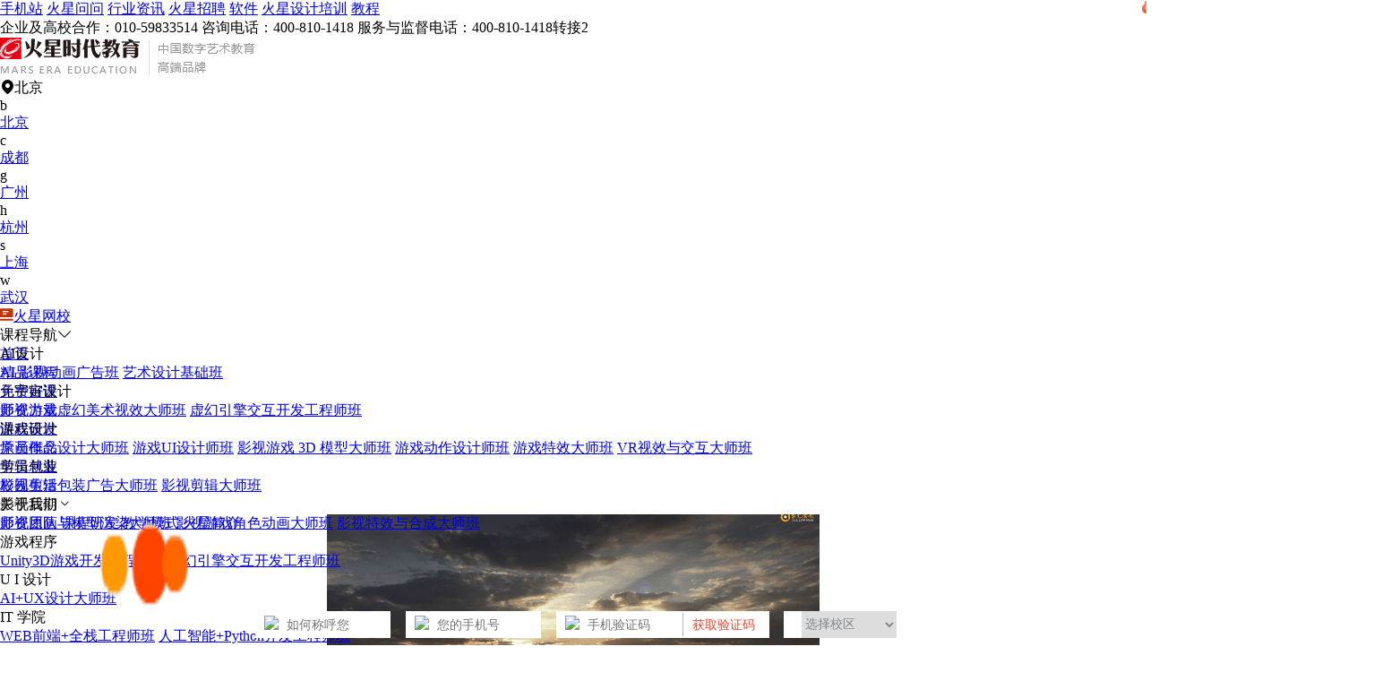

--- FILE ---
content_type: text/html; charset=UTF-8
request_url: https://www.hxsd.com/content/32215/
body_size: 28787
content:
<!DOCTYPE html>
<html>

<head lang="en">
            <meta charset="UTF-8">
        <meta http-equiv="X-UA-Compatible" content="IE=edge,chrome=1">
        <meta name='viewport' content='width=device-width,height=device-width, initial-scale=1.0, maximum-scale=1.0' />
        <meta http-equiv="X-Content-Type-Options" content="nosniff" />
        <meta http-equiv="X-XSS-Protection" content="1" />
        <base target = "_blank">
        <title>新媒体运营和平面设计哪个好-火星时代教育</title>
        <meta name="description"
            content="随着科技的飞速发展，新媒体运营和平面设计已经成为了越来越受欢迎的职业。这两个领域都是与传播有关的，但它们有不同的重点和技能需求。本文将带大家一起探讨一下，新媒体运营和平面设计哪个好？" />
        <meta http-equiv="Cache-Control" content="no-transform ">
        <meta http-equiv="Cache-Control" content="no-siteapp" />
        <meta name="applicable-device" content="pc">
        <meta http-equiv='content-language' content='zh-CN'>
        <meta name="csrf-token" content="XaidQLYDghM5tVXc7darinyxTTHWLIBOdwbpiZdd" />
        <meta name="sogou_site_verification" content="wso2U6Eqie" />
                    <!--开放图谱协议 begin-->
            <meta property="og:locale" content="zh_CN" />
            <meta property="og:type" content="article" />
            <meta property="og:image" content="https://public.static.hxsd.com/16793901561849210812.png" />
            <meta property="og:title" content="新媒体运营和平面设计哪个好" />
            <meta property="og:description" content="随着科技的飞速发展，新媒体运营和平面设计已经成为了越来越受欢迎的职业。这两个领域都是与传播有关的，但它们有不同的重点和技能需求。本文将带大家一起探讨一下，新媒体运营和平面设计哪个好？" />
            <meta property="og:url" content="https://www.hxsd.com/content/32215/" />
            <meta property="og:release_date" content="2023-11-01 14:52:22" />
            <meta property="og:site_name" content="火星时代教育" />
            <!--开放图谱协议 end-->
                            <meta name="mobile-agent"
                content="format=html5; url=https://wap.hxsd.com/content/32215/">
            <link rel="alternate" media="only screen and(max-width: 640px)"
                href="https://wap.hxsd.com/content/32215/">
            <link rel="canonical" href="https://www.hxsd.com/content/32215/" />
            <input id="mref" type="hidden"
                path="https://wap.hxsd.com/content/32215/">
                <link rel="stylesheet" href="https://wimg.hxsd.com/css/home/font-awesome.min.css?v=1.2">
        <link rel="stylesheet" href="https://wimg.hxsd.com/css/home/iconfont.css?v=1.2">
        <link rel="shortcut icon " type="images/x-icon" href="https://wimg.hxsd.com/images/home/favicon.ico">

        
        <link rel="stylesheet" href="https://wimg.hxsd.com/v3/pc/css/common/reset.css?v=1.6">
        <link rel="stylesheet" href="https://at.alicdn.com/t/c/font_2813533_h77bnp5d54u.css">
        <link rel="stylesheet" href="https://wimg.hxsd.com/v3/pc/css/common/swiper-3.4.2.min.css">
        <link rel="stylesheet" href="https://wimg.hxsd.com/v3/pc/css/common/video-js.css">
        <link rel="stylesheet" href="https://wimg.hxsd.com/v3/pc/css/common/share.min.css">
        <link rel="stylesheet" href="https://wimg.hxsd.com/v3/pc/css/layout/layout.css?v=6.4">
        <link rel="stylesheet" href="https://wimg.hxsd.com/v3/pc/css/common/common.css?v=3.5">
        <link rel="stylesheet" href="https://wimg.hxsd.com/v4/pc/css/common/new-float.css?v=1.7">
        <link rel="stylesheet" href="https://wimg.hxsd.com/v3/pc/css/index/index.css?v=2.10">
        <script src="https://wimg.hxsd.com/js/home/jquery.min.js"></script>
        <script src="https://wimg.hxsd.com/v3/pc/js/common/jquery-2.1.1.js"></script>
        <script src="https://wimg.hxsd.com/v3/pc/js/common/qrcode.min.js?v=1.1"></script>
        <link type="text/css" rel="stylesheet" href="https://wimg.hxsd.com/js/public/popup/popup-pc.css?v=1.6" />
        <script src="https://wimg.hxsd.com/js/public/popup/popup-pc.js?v=2.6"></script>
        <script>
            var currUserId = "";
        </script>
        <style>
            /* 弹框 */
            .confirm-delete {
                position: fixed;
                top: 43%;
                left: 50%;
                transform: translate(-50%, -50%);
                z-index: 999999;
                background: rgba(0, 0, 0, 0.8);
                border-radius: 5px;
            }

            .confirm-delete.show {
                padding: 12px 18px;
                display: block;
            }

            .confirm-delete p {
                color: #fff;
                font-size: 24px;
                font-weight: 600;
                text-align: center;
            }

            /* 客服 */
            .to-53kf {
                cursor: pointer;
            }

            /* 极验 */
            .captcha-box {
                border-radius: 0.7rem;
                margin-bottom: 0.2rem;
            }

            .geetest_success_btn,
            .geetest_radar_btn {
                height: 0.7rem !important;
                line-height: 0.7rem !important;
                border-radius: 0.7rem !important;
            }

            .geetest_holder {
                height: 0.7rem !important;
                line-height: 0.7rem !important;
            }

            /* 顶部悬浮效果 */
            .pc-main {
                padding-top: 132px;
            }

            .header {
                position: fixed;
                background-color: #fff;
                overflow: hidden;
                top: 0px;
                z-index: 999;
                width: 100%;
                left: 0px;
            }

            .pc-edge .header .header-menu .course-menu-box {
                position: fixed;
                top: auto;
            }

            .pc-edge .header .header-menu .header-menu-box .left-course {
                cursor: pointer;
            }

            .header .header-menu .header-menu-box .header-menu-ul li:hover {
                cursor: pointer;
                color: #CF0F00;
            }

            .pc-edge .header .header-menu .header-menu-box .header-menu-ul li .more-menu {
                position: fixed;
                left: auto;
            }

            /* 导航推荐效果 */
            .pc-edge .header .header-menu .header-menu-box .header-menu-ul li .recommend-lable {
                content: "";
                position: absolute;
                width: 24px;
                height: 24px;
                top: 2px;
                right: -20px;
                animation: pulse 1s infinite;
                background: url(https://wimg.hxsd.com/v3/pc/images/layout/hot_tag.png) no-repeat;
            }

            @keyframes  pulse {
                0% {
                    transform: scale(1);
                }

                50% {
                    transform: scale(1.3);
                }

                100% {
                    transform: scale(1);
                }
            }
        </style>
            <link rel="stylesheet" href="https://wimg.hxsd.com/v3/pc/css/campus-news/campus-news.css?v=3.6">
    <link rel="stylesheet" href="https://wimg.hxsd.com/v3/pc/css/common/share.min.css?v=1.2">
</head>

<body>
    
    

    <div class="pc-edge">
        <div class="pc-main">
            <div class="header">
    <div class="header-top">
        <div class="w1200 header-top-main">
            <div>
                <a href="https://wap.hxsd.com/content/32215/"
                    target="_blank" title="手机站">手机站</a><i></i>
                <a href="https://www.hxsd.com/redirect?url=https://www.hxsd.com/wenda/" target="_blank"
                    title="火星问问">火星问问</a><i></i>
                <a href="https://www.hxsd.com/information/list/all/" target="_blank" title="行业资讯">行业资讯</a><i></i>
                <a href="https://www.hxsd.com/zhaopin/position/" target="_blank" title="火星招聘">火星招聘</a><i></i>
                <a href="https://www.hxsd.com/software/list/" target="_blank" title="软件">软件</a><i></i>
                <a href="https://www.hxsd.com/redirect?url=https://www.hxsd.cn/" target="_blank"
                    title="火星设计培训">火星设计培训</a><i></i>
                <a href="https://jiaocheng.hxsd.com/" title="教程">教程</a>
            </div>
            <div>
                <span>企业及高校合作：010-59833514</span>
                <span>‬咨询电话：400-810-1418</span>
                <span>服务与监督电话：400-810-1418转接2</span>
                <span id="h_login_stat">
                </span>
            </div>
        </div>
    </div>
    <div class="w1200 header-nav">
        <a class="logo" href="https://www.hxsd.com/">
            <img src="https://wimg.hxsd.com/v3/pc/images/layout/logo.png" alt="火星时代教育" title="火星时代教育">
        </a>
        
        <div class="link">
            <div class="link-area">
                <span><i
                        class="iconfont icon-dingwei"></i>北京</span>
                <div class="ch-area-box">
                    <div class="ch-area">
                        <div class="area-box">
                                                                                                <div class="area-item">
                                        <span>b</span>
                                        <p>
                                                                                            <a class=""
                                                    href="https://www.hxsd.com/" data-alias="北京"
                                                    target="_blank"
                                                    title="北京">北京</a>
                                                                                    </p>
                                    </div>
                                                                    <div class="area-item">
                                        <span>c</span>
                                        <p>
                                                                                            <a class=""
                                                    href="https://chengdu.hxsd.com/" data-alias="成都"
                                                    target="_blank"
                                                    title="成都">成都</a>
                                                                                    </p>
                                    </div>
                                                                    <div class="area-item">
                                        <span>g</span>
                                        <p>
                                                                                            <a class=""
                                                    href="https://guangzhou.hxsd.com/" data-alias="广州"
                                                    target="_blank"
                                                    title="广州">广州</a>
                                                                                    </p>
                                    </div>
                                                                    <div class="area-item">
                                        <span>h</span>
                                        <p>
                                                                                            <a class=""
                                                    href="https://hangzhou.hxsd.com/" data-alias="杭州"
                                                    target="_blank"
                                                    title="杭州">杭州</a>
                                                                                    </p>
                                    </div>
                                                                    <div class="area-item">
                                        <span>s</span>
                                        <p>
                                                                                            <a class=""
                                                    href="https://shanghai.hxsd.com/" data-alias="上海"
                                                    target="_blank"
                                                    title="上海">上海</a>
                                                                                    </p>
                                    </div>
                                                                    <div class="area-item">
                                        <span>w</span>
                                        <p>
                                                                                            <a class=""
                                                    href="https://wuhan.hxsd.com/" data-alias="武汉"
                                                    target="_blank"
                                                    title="武汉">武汉</a>
                                                                                    </p>
                                    </div>
                                                                                    </div>
                        <div class="area-box">
                                                    </div>
                    </div>
                </div>

            </div>

            <a href="https://www.hxsd.com/redirect?url=https://www.hxsd.tv/" class="link-wx" target="_blank"
                title="火星网校">
                <i><img src="https://wimg.hxsd.com/v3/pc/images/layout/wx_tag.png"></i>火星网校
            </a>

        </div>
    </div>
            <div class="header-menu">
            <div class="header-menu-box">
                <div class="left-course">课程导航<i class="iconfont icon-arrow-b_line"></i>
                    <div class="course-menu-box">
                        <div class="course-con">
                                                                                                <div class="item">
                                        <div class="course-title">AI设计</div>
                                        <div class="course-text">
                                                                                                                                                <a href="https://study.hxsd.com/films/eduzt/20251014aiyingshiguanggao/" target="_blank"
                                                        title="AI 影视动画广告班">AI 影视动画广告班</a>
                                                                                                    <a href="https://www.hxsd.com/ztkc/yssj22/" target="_blank"
                                                        title="艺术设计基础班">艺术设计基础班</a>
                                                                                                                                    </div>
                                    </div>
                                                                    <div class="item">
                                        <div class="course-title">元宇宙设计</div>
                                        <div class="course-text">
                                                                                                                                                <a href="https://www.hxsd.com/courseinfo/10/" target="_blank"
                                                        title="影视游戏虚幻美术视效大师班">影视游戏虚幻美术视效大师班</a>
                                                                                                    <a href="https://www.hxsd.com/courseinfo/11/" target="_blank"
                                                        title="虚幻引擎交互开发工程师班">虚幻引擎交互开发工程师班</a>
                                                                                                                                    </div>
                                    </div>
                                                                    <div class="item">
                                        <div class="course-title">游戏设计</div>
                                        <div class="course-text">
                                                                                                                                                <a href="https://www.hxsd.com/courseinfo/6/" target="_blank"
                                                        title="原画概念设计大师班">原画概念设计大师班</a>
                                                                                                    <a href="https://www.hxsd.com/courseinfo/6/" target="_blank"
                                                        title="游戏UI设计师班">游戏UI设计师班</a>
                                                                                                    <a href="https://www.hxsd.com/courseinfo/5/" target="_blank"
                                                        title="影视游戏 3D 模型大师班">影视游戏 3D 模型大师班</a>
                                                                                                    <a href="https://www.hxsd.com/courseinfo/2/" target="_blank"
                                                        title="游戏动作设计师班">游戏动作设计师班</a>
                                                                                                    <a href="https://www.hxsd.com/courseinfo/7/" target="_blank"
                                                        title="游戏特效大师班">游戏特效大师班</a>
                                                                                                    <a href="https://www.hxsd.com/ztkc/vrsxjh14/" target="_blank"
                                                        title="VR视效与交互大师班">VR视效与交互大师班</a>
                                                                                                                                    </div>
                                    </div>
                                                                    <div class="item">
                                        <div class="course-title">剪辑包装</div>
                                        <div class="course-text">
                                                                                                                                                <a href="https://www.hxsd.com/courseinfo/1/" target="_blank"
                                                        title="影视剪辑包装广告大师班">影视剪辑包装广告大师班</a>
                                                                                                    <a href="https://www.hxsd.com/courseinfo/4/" target="_blank"
                                                        title="影视剪辑大师班">影视剪辑大师班</a>
                                                                                                                                    </div>
                                    </div>
                                                                    <div class="item">
                                        <div class="course-title">影视后期</div>
                                        <div class="course-text">
                                                                                                                                                <a href="https://www.hxsd.com/ztkc/ysym202111/" target="_blank"
                                                        title="影视原画与模型渲染大师班">影视原画与模型渲染大师班</a>
                                                                                                    <a href="https://www.hxsd.com/courseinfo/2/" target="_blank"
                                                        title="影视游戏角色动画大师班">影视游戏角色动画大师班</a>
                                                                                                    <a href="https://www.hxsd.com/courseinfo/3/" target="_blank"
                                                        title="影视特效与合成大师班">影视特效与合成大师班</a>
                                                                                                                                    </div>
                                    </div>
                                                                    <div class="item">
                                        <div class="course-title">游戏程序</div>
                                        <div class="course-text">
                                                                                                                                                <a href="https://www.hxsd.com/ztkc/u3d18/" target="_blank"
                                                        title="Unity3D游戏开发工程师班">Unity3D游戏开发工程师班</a>
                                                                                                    <a href="https://www.hxsd.com/courseinfo/11/" target="_blank"
                                                        title="虚幻引擎交互开发工程师班">虚幻引擎交互开发工程师班</a>
                                                                                                                                    </div>
                                    </div>
                                                                    <div class="item">
                                        <div class="course-title">U I 设计</div>
                                        <div class="course-text">
                                                                                                                                                <a href="https://www.hxsd.com/courseinfo/9/" target="_blank"
                                                        title="AI+UX设计大师班">AI+UX设计大师班</a>
                                                                                                                                    </div>
                                    </div>
                                                                    <div class="item">
                                        <div class="course-title">IT 学院</div>
                                        <div class="course-text">
                                                                                                                                                <a href="https://www.hxsd.com/ztkc/web26/" target="_blank"
                                                        title="WEB前端+全栈工程师班">WEB前端+全栈工程师班</a>
                                                                                                    <a href="https://www.hxsd.com/ztkc/rgzn27/" target="_blank"
                                                        title="人工智能+Python开发工程师班">人工智能+Python开发工程师班</a>
                                                                                                                                    </div>
                                    </div>
                                                                    <div class="item">
                                        <div class="course-title">室内设计</div>
                                        <div class="course-text">
                                                                                                                                                <a href="https://www.hxsd.com/courseinfo/8/" target="_blank"
                                                        title="室内设计表现大师班">室内设计表现大师班</a>
                                                                                                    <a href="https://www.hxsd.com/courseinfo/8/" target="_blank"
                                                        title="室内高级设计师班">室内高级设计师班</a>
                                                                                                    <a href="https://www.hxsd.com/courseinfo/8/" target="_blank"
                                                        title="室内设计表现大师班">室内设计表现大师班</a>
                                                                                                    <a href="https://www.hxsd.com/ztkc/bimqkb190613/" target="_blank"
                                                        title="BIM全科班">BIM全科班</a>
                                                                                                    <a href="https://www.hxsd.com/ztkc/vrjz25/" target="_blank"
                                                        title="VR建筑与室内表现设计师班">VR建筑与室内表现设计师班</a>
                                                                                                                                    </div>
                                    </div>
                                                                                    </div>
                    </div>
                </div>
                <ul class="header-menu-ul">
                    <li class="">
                        <a href="https://www.hxsd.com/" title="首页" target="_blank">首页</a>
                    </li>
                    <li>
                        <a href="https://www.hxsd.com/courses/intro/" title="精品课程" target="_blank" rel="nofollow">精品课程</a>
                    </li>
                    <li>
                        <a href="https://www.hxsd.com/good_course/all/" title="免费好课" target="_blank" rel="nofollow">免费好课</a>
                        <span class="recommend-lable"></span>
                    </li>
                    <li>
                        <a href="https://www.hxsd.com/teachers/list/" title="师资力量" target="_blank">师资力量</a>
                    </li>
                    <li>
                        <a href="https://www.hxsd.com/course/" title="课程研发" target="_blank">课程研发</a>
                    </li>
                    <li>
                        <a href="https://www.hxsd.com/works/index/" title="学员作品" target="_blank"
                           rel="nofollow">学员作品</a>
                    </li>
                    <li>
                        <a href="https://www.hxsd.com/job/index/" title="学员就业" target="_blank" rel="nofollow">学员就业</a>
                    </li>
                    <li>
                        <a href="https://www.hxsd.com/life/index/" title="校园生活" target="_blank" rel="nofollow">校园生活</a>
                    </li>
                    <li>
                        <a title="关于我们">关于我们<i class="iconfont icon-jiantou_down"></i></a>
                        <div class="more-menu">
                            <a href="https://www.hxsd.com/faculty/" title="师资团队" target="_blank">师资团队</a>
                            <a href="https://www.hxsd.com/course/" title="课程研发" target="_blank">课程研发</a>
                            <a href="https://www.hxsd.com/teaching/" title="教学模式" target="_blank">教学模式</a>
                            <a href="https://www.hxsd.com/aboutus/" title="火星简介" target="_blank">火星简介</a>
                        </div>
                    </li>
                </ul>

            </div>

        </div>
    </div>

                <div class="pc-container">

        <div class="pc-campus-news">
            <div class="crumbs-box">
                当前位置：<a href="https://www.hxsd.com" title="首页">首页</a>
                                <i>&gt;</i><a href="https://www.hxsd.com/seolist/ysxy/" title="影视特效培训">影视特效培训</a>
            </div>
            <div class="w1200 news-detail-box">
                <div class="left-con-box">

                    <div class="hc_href" style="background: url(https://wimg.hxsd.com/images/ue5-PC.jpg) no-repeat; height:230px;padding-bottom: 15px;">
                    </div>

                    <div class="left-w-bg">
                        <div class="detail-title">
                            <h1 class="tit">
                                新媒体运营和平面设计哪个好
                            </h1>
                            <p>
                                <span><img loading="lazy"
                                        src="https://public.static.vhxsd.cn/hxsd_user_info_img091.png?x-oss-process=image/resize,w_32"
                                        alt="像素空间"
                                        title="像素空间">作者：像素空间</span>
                                
                                <span>发布时间： 2025-12-10 17:20:40 </span>
                                <span>浏览量：1302次</span>
                            </p>
                        </div>
                        <div class="detail-contents detail-contents-keys">
                            <p>随着科技的飞速发展，新媒体运营和平面设计已经成为了越来越受欢迎的职业。这两个领域都是与传播有关的，但它们有不同的重点和技能需求。本文将带大家一起探讨一下，新媒体运营和平面设计哪个好？<br></p><p style="text-align: center;"><img alt="新媒体运营和平面设计哪个好" src="https://public.static.hxsd.com/16793901561849210812.png" style=""><br></p><h2>新媒体运营和平面设计哪个好？<br></h2><p>关于这个问题，其实没有准确答案的。首先，新媒体运营和平面设计都是与传播有关的职业，平面设计主要关注视觉表达和美学，它的目的是通过图形、色彩和排版等手段，将信息以清晰、美观的形式呈现出来，吸引受众的注意力并增强品牌价值。而新媒体运营则更加注重内容和互动，它的目的是通过各种数字渠道（如社交媒体、博客、电子邮件等）传递信息，与受众建立联系，提升品牌知名度和忠诚度。</p><p>其次，需要掌握的专业知识和技能不同。平面设计需要掌握各种工具和技术，包括图形设计软件、排版技巧、色彩理论和平面设计原则等。新媒体运营方则需要掌握数字媒体平台的操作和维护技能，具备市场营销和数据分析的能力。所以，选择学哪个主要是取决个个人的兴趣爱好和职业发展的。</p><p style="text-align: center;"><img alt="新媒体运营和平面设计哪个好" src="https://public.static.hxsd.com/1679390166980132105.png" style=""><br></p><h2>新媒体运营和平面设计的发展前景</h2><p>新媒体运营是一个快速增长的行业，通常会在数字媒体、公共关系、市场营销或广告等领域找到就业机会，发展前景是非常不错的。而平面设计的就业范围也是非常广泛的，可以从事广告、出版、电影和电视、数字媒体等领域的相关工作。当然，不管是选择新媒体运营还是平面设计，都是需要具备有专业的知识和技能的。</p><p style="text-align: center;"><img alt="新媒体运营和平面设计哪个好" src="https://public.static.hxsd.com/1679390203596912416.png" style=""><br></p><h2>哪里可以学新媒体运营和平面设计？</h2><p>如果你想学专业的新媒体运营和平面设计，可以来火星时代。火星时代的课程提供了全面的知识和技能，满足不同层次的学生需求，帮助学生掌握先进的技术和策略，同时还能够帮助他们在实践中进行深入的探索和研究，从而增强他们的竞争力和就业前景。当然，更多的课程细节需要到火星时代官网找在线老师详细咨询了解~</p>
                        </div>

                        
                        

                        <div class="detail-share">
                            <!--已赞 添加 yizan-->
                            <div class="zan " style="cursor: pointer">
                                <a><i class="iconfont icon-zan "></i><span class="zan-text">点赞</span><span
                                        class="zan-num">86</span></a>
                            </div>
                            <div class="shares-info art-bot-share">分享
                                <i class="iconfont icon-fenxiang"></i>

                                <div class="share-wrap">
                                    <div class="s-bottom">
                                        <div class="arrow-box">
                                            <div class="social-share" data-initialized="true">
                                                <a class="social-share-icon icon-qzone">
                                                    <img src="https://wimg.hxsd.com/v3/pc/images/common/ic_kongjian.png"
                                                        loading="lazy">
                                                </a>
                                                <a class="social-share-icon icon-wechat">
                                                    <img src="https://wimg.hxsd.com/v3/pc/images/common/ic_weixin.png"
                                                        loading="lazy">
                                                </a>
                                                <a class="social-share-icon icon-weibo">
                                                    <img src="https://wimg.hxsd.com/v3/pc/images/common/ic_weibo.png"
                                                        loading="lazy">
                                                </a>
                                                <a class="social-share-icon icon-qq">
                                                    <img src="https://wimg.hxsd.com/v3/pc/images/common/ic_qq.png"
                                                        loading="lazy">
                                                </a>
                                            </div>
                                        </div>
                                    </div>

                                </div>
                            </div>
                        </div>
                    </div>
                    <div  style="padding-bottom: 15px;">
                        <!--<img loading="lazy" class="to-53kf"
                            src="https://public.static.hxsd.com/images/aibxzllq20240331001-1.png" alt="火星时代教育-AI变现资源包"
                            title="火星时代教育-AI变现资源包" />
                        -->
                        <a href="https://wap.hxsd.com/courseinfo/11/" target="_blank">
                            <img src="https://public.static.hxsd.com/images/ue5/ue5_jhPC.jpg" width="100%" />
                        </a>
                    </div>
                    <div style="padding-bottom: 15px;">
                        <img loading="lazy" class="to-53kf" src="https://wimg.hxsd.com/v3/pc/images/qa/ad_img3.png"
                            alt="火星时代教育 影视学院刘老师，为你解答" title="火星时代教育 影视学院刘老师，为你解答" />
                    </div>
                    <div class="left-w-bg">
                        <div class="turn-art">
                                                            <p>
                                    <span>上一篇</span>
                                    <a class="text-ov" href="https://www.hxsd.com/content/32220/" target="_blank"
                                        title="揭阳新媒体培训机构排名">揭阳新媒体培训机构排名</a>
                                </p>
                                                                                        <p>
                                    <span>下一篇</span>
                                    <a class="text-ov" href="https://www.hxsd.com/content/32209/" target="_blank"
                                        title="曲靖麒麟区短视频剪辑制作培训哪家好">曲靖麒麟区短视频剪辑制作培训哪家好</a>
                                </p>
                                                    </div>
                                            </div>
                    
                    <div class="left-w-bg target-section">
                        <div class="about-recommend-ul">
                            <div class="active div-li">
                                <h3>相关文章</h3>
                                <div class="about-recommend-con">
                                    <div class="con-item active con-item-0">
                                        <ul class="tags-art-ul">
                                                                                                                                                <li>
                                                        <a href="https://www.hxsd.com/content/12830/" title="新媒体运营和ui设计哪个好">
                                                            <img loading="lazy"
                                                                src="https://public.static.hxsd.com/15944644212451417255.png?x-oss-process=image/resize,w_128,h_92"
                                                                alt="新媒体运营和ui设计哪个好" title="新媒体运营和ui设计哪个好">
                                                            <div class="tags-art-text">
                                                                <p class="title text-ov">新媒体运营和ui设计哪个好</p>
                                                                <p class="text text-ov">在互联网时代，视觉设计师有着非常多的就业方向，比如插画广告设计师、UI设计师、新媒体运营等......</p>
                                                                
                                                            </div>
                                                        </a>
                                                    </li>
                                                                                                    <li>
                                                        <a href="https://www.hxsd.com/content/12855/" title="学新媒体运营哪个培训机构好？">
                                                            <img loading="lazy"
                                                                src="https://public.static.hxsd.com/15946061391956829374.png?x-oss-process=image/resize,w_128,h_92"
                                                                alt="学新媒体运营哪个培训机构好？" title="学新媒体运营哪个培训机构好？">
                                                            <div class="tags-art-text">
                                                                <p class="title text-ov">学新媒体运营哪个培训机构好？</p>
                                                                <p class="text text-ov">专业的培训机构进行学习。那么新媒体运营哪个培训机构好？就各学校的综合实力来看，火星时代的U......</p>
                                                                
                                                            </div>
                                                        </a>
                                                    </li>
                                                                                                    <li>
                                                        <a href="https://www.hxsd.com/content/12919/" title="学新媒体运营哪个学校好">
                                                            <img loading="lazy"
                                                                src="https://public.static.hxsd.com/15948099565816392.png?x-oss-process=image/resize,w_128,h_92"
                                                                alt="学新媒体运营哪个学校好" title="学新媒体运营哪个学校好">
                                                            <div class="tags-art-text">
                                                                <p class="title text-ov">学新媒体运营哪个学校好</p>
                                                                <p class="text text-ov">学习手绘设计、插画设计等技能。新媒体运营学校哪家好？那么学新媒体运营哪个学校好呢？推荐大家......</p>
                                                                
                                                            </div>
                                                        </a>
                                                    </li>
                                                                                                    <li>
                                                        <a href="https://www.hxsd.com/content/13097/" title="北京新媒体运营培训机构哪个好">
                                                            <img loading="lazy"
                                                                src="https://public.static.hxsd.com/15953359532801326173.png?x-oss-process=image/resize,w_128,h_92"
                                                                alt="北京新媒体运营培训机构哪个好" title="北京新媒体运营培训机构哪个好">
                                                            <div class="tags-art-text">
                                                                <p class="title text-ov">北京新媒体运营培训机构哪个好</p>
                                                                <p class="text text-ov">我们想要知道北京新媒体运营培训机构哪个好，不妨先明确一下自己的就业方向。之所以这么说，是因......</p>
                                                                
                                                            </div>
                                                        </a>
                                                    </li>
                                                                                                    <li>
                                                        <a href="https://www.hxsd.com/content/13223/" title="重庆新媒体运营培训班哪家好">
                                                            <img loading="lazy"
                                                                src="https://public.static.hxsd.com/159563573153388428.png?x-oss-process=image/resize,w_128,h_92"
                                                                alt="重庆新媒体运营培训班哪家好" title="重庆新媒体运营培训班哪家好">
                                                            <div class="tags-art-text">
                                                                <p class="title text-ov">重庆新媒体运营培训班哪家好</p>
                                                                <p class="text text-ov">说的“运营”岗位。有同学想知道，在重庆新媒体运营培训班哪家好，在考虑这个问题之前，我们应该......</p>
                                                                
                                                            </div>
                                                        </a>
                                                    </li>
                                                                                                    <li>
                                                        <a href="https://www.hxsd.com/content/13224/" title="杭州新媒体运营培训机构哪个好？价格多少">
                                                            <img loading="lazy"
                                                                src="https://public.static.hxsd.com/15956368631025315329.png?x-oss-process=image/resize,w_128,h_92"
                                                                alt="杭州新媒体运营培训机构哪个好？价格多少" title="杭州新媒体运营培训机构哪个好？价格多少">
                                                            <div class="tags-art-text">
                                                                <p class="title text-ov">杭州新媒体运营培训机构哪个好？价格多少</p>
                                                                <p class="text text-ov">员工负责，但是在中小型企业中，往往需要一位或少几位能够“一夫当关”，对于复合型人才的需求非......</p>
                                                                
                                                            </div>
                                                        </a>
                                                    </li>
                                                                                                    <li>
                                                        <a href="https://www.hxsd.com/content/13301/" title="太原新媒体运营培训班哪个好">
                                                            <img loading="lazy"
                                                                src="https://public.static.hxsd.com/15958616513271330379.png?x-oss-process=image/resize,w_128,h_92"
                                                                alt="太原新媒体运营培训班哪个好" title="太原新媒体运营培训班哪个好">
                                                            <div class="tags-art-text">
                                                                <p class="title text-ov">太原新媒体运营培训班哪个好</p>
                                                                <p class="text text-ov">用户分析、舆情处理、海报宣传和平面设计等内容，所以我们只需要前往专业的培训机构就能够掌握新......</p>
                                                                
                                                            </div>
                                                        </a>
                                                    </li>
                                                                                                    <li>
                                                        <a href="https://www.hxsd.com/content/13427/" title="石家庄新媒体运营培训班哪个好">
                                                            <img loading="lazy"
                                                                src="https://public.static.hxsd.com/15961205172072926596.png?x-oss-process=image/resize,w_128,h_92"
                                                                alt="石家庄新媒体运营培训班哪个好" title="石家庄新媒体运营培训班哪个好">
                                                            <div class="tags-art-text">
                                                                <p class="title text-ov">石家庄新媒体运营培训班哪个好</p>
                                                                <p class="text text-ov">技能，并且向我打听：石家庄新媒体运营培训班哪个好？石家庄作为河北省的省会城市，开设的培训机......</p>
                                                                
                                                            </div>
                                                        </a>
                                                    </li>
                                                                                                    <li>
                                                        <a href="https://www.hxsd.com/content/13732/" title="青岛新媒体运营培训机构哪个好">
                                                            <img loading="lazy"
                                                                src="https://public.static.hxsd.com/1597131863154689083.png?x-oss-process=image/resize,w_128,h_92"
                                                                alt="青岛新媒体运营培训机构哪个好" title="青岛新媒体运营培训机构哪个好">
                                                            <div class="tags-art-text">
                                                                <p class="title text-ov">青岛新媒体运营培训机构哪个好</p>
                                                                <p class="text text-ov">每一分每一秒都成为“焦点”所在，那么青岛新媒体运营培训机构哪个好？小编认为火星时代教育就是......</p>
                                                                
                                                            </div>
                                                        </a>
                                                    </li>
                                                                                                    <li>
                                                        <a href="https://www.hxsd.com/content/13842/" title="长沙新媒体运营培训班哪个好">
                                                            <img loading="lazy"
                                                                src="https://public.static.hxsd.com/1597416388234286206.png?x-oss-process=image/resize,w_128,h_92"
                                                                alt="长沙新媒体运营培训班哪个好" title="长沙新媒体运营培训班哪个好">
                                                            <div class="tags-art-text">
                                                                <p class="title text-ov">长沙新媒体运营培训班哪个好</p>
                                                                <p class="text text-ov">从事相关工作，那么就要学习行业前沿的技术技能，这样才能保证我们在众多应聘者中脱颖而出，顺利......</p>
                                                                
                                                            </div>
                                                        </a>
                                                    </li>
                                                                                                    <li>
                                                        <a href="https://www.hxsd.com/content/13855/" title="苏州新媒体运营培训班哪个好">
                                                            <img loading="lazy"
                                                                src="https://public.static.hxsd.com/15975004681084331313.png?x-oss-process=image/resize,w_128,h_92"
                                                                alt="苏州新媒体运营培训班哪个好" title="苏州新媒体运营培训班哪个好">
                                                            <div class="tags-art-text">
                                                                <p class="title text-ov">苏州新媒体运营培训班哪个好</p>
                                                                <p class="text text-ov">专业的老师学习效果会更好，那么苏州新媒体运营培训班哪个好？这里小编要给大家推荐的是火星时代......</p>
                                                                
                                                            </div>
                                                        </a>
                                                    </li>
                                                                                                    <li>
                                                        <a href="https://www.hxsd.com/content/16145/" title="长春新媒体运营培训班哪个好">
                                                            <img loading="lazy"
                                                                src="https://public.static.hxsd.com/1603784554234278515.png?x-oss-process=image/resize,w_128,h_92"
                                                                alt="长春新媒体运营培训班哪个好" title="长春新媒体运营培训班哪个好">
                                                            <div class="tags-art-text">
                                                                <p class="title text-ov">长春新媒体运营培训班哪个好</p>
                                                                <p class="text text-ov">运营的就业岗位，这也吸引很多看好这项行业前景的学生想要前往专业的培训班进行学习。那么长春新......</p>
                                                                
                                                            </div>
                                                        </a>
                                                    </li>
                                                                                                    <li>
                                                        <a href="https://www.hxsd.com/content/19217/" title="新媒体运营和剪辑师哪个好">
                                                            <img loading="lazy"
                                                                src="https://public.static.hxsd.com/16158658683243925035.png?x-oss-process=image/resize,w_128,h_92"
                                                                alt="新媒体运营和剪辑师哪个好" title="新媒体运营和剪辑师哪个好">
                                                            <div class="tags-art-text">
                                                                <p class="title text-ov">新媒体运营和剪辑师哪个好</p>
                                                                <p class="text text-ov">了解新媒体运营和剪辑师哪个好。其实这两个职业是有一定的重合度的。新媒体运营学什么对于新媒体......</p>
                                                                
                                                            </div>
                                                        </a>
                                                    </li>
                                                                                                    <li>
                                                        <a href="https://www.hxsd.com/content/22047/" title="新媒体运营工资待遇怎么样">
                                                            <img loading="lazy"
                                                                src="https://public.static.hxsd.com/16269473232230031218.png?x-oss-process=image/resize,w_128,h_92"
                                                                alt="新媒体运营工资待遇怎么样" title="新媒体运营工资待遇怎么样">
                                                            <div class="tags-art-text">
                                                                <p class="title text-ov">新媒体运营工资待遇怎么样</p>
                                                                <p class="text text-ov">你真的了解一下什么是新媒体吗？新媒体运营，是利用微信、微博、贴吧等新兴媒体平台进行品牌推广......</p>
                                                                
                                                            </div>
                                                        </a>
                                                    </li>
                                                                                                    <li>
                                                        <a href="https://www.hxsd.com/content/22779/" title="产品经理和新媒体运营哪个好">
                                                            <img loading="lazy"
                                                                src="https://public.static.hxsd.com/1631246221348016741.png?x-oss-process=image/resize,w_128,h_92"
                                                                alt="产品经理和新媒体运营哪个好" title="产品经理和新媒体运营哪个好">
                                                            <div class="tags-art-text">
                                                                <p class="title text-ov">产品经理和新媒体运营哪个好</p>
                                                                <p class="text text-ov">一众职业选择面前，产品经理和新媒体运营这两大近年来及受大家青睐的岗位就随之入选了不少同学的......</p>
                                                                
                                                            </div>
                                                        </a>
                                                    </li>
                                                                                                    <li>
                                                        <a href="https://www.hxsd.com/content/23225/" title="大连新媒体运营培训机构哪个好">
                                                            <img loading="lazy"
                                                                src="https://public.static.hxsd.com/1634280349244262263.png?x-oss-process=image/resize,w_128,h_92"
                                                                alt="大连新媒体运营培训机构哪个好" title="大连新媒体运营培训机构哪个好">
                                                            <div class="tags-art-text">
                                                                <p class="title text-ov">大连新媒体运营培训机构哪个好</p>
                                                                <p class="text text-ov">广播、电视四大传统意义上的媒体，新媒体被形象地称为“第五媒体”。那在大连，新媒体运营培训哪......</p>
                                                                
                                                            </div>
                                                        </a>
                                                    </li>
                                                                                                    <li>
                                                        <a href="https://www.hxsd.com/content/25727/" title="美工电商运营和新媒体哪个好">
                                                            <img loading="lazy"
                                                                src="https://public.static.hxsd.com/16451766101824012974.png?x-oss-process=image/resize,w_128,h_92"
                                                                alt="美工电商运营和新媒体哪个好" title="美工电商运营和新媒体哪个好">
                                                            <div class="tags-art-text">
                                                                <p class="title text-ov">美工电商运营和新媒体哪个好</p>
                                                                <p class="text text-ov">达到相应营销目的。如果具体来判断美工电商运营和新媒体到底哪个好，还是要根据自己的能力和水平......</p>
                                                                
                                                            </div>
                                                        </a>
                                                    </li>
                                                                                                    <li>
                                                        <a href="https://www.hxsd.com/content/25767/" title="新媒体运营短期创意培训班哪个好">
                                                            <img loading="lazy"
                                                                src="https://public.static.hxsd.com/1645603517106393521.png?x-oss-process=image/resize,w_128,h_92"
                                                                alt="新媒体运营短期创意培训班哪个好" title="新媒体运营短期创意培训班哪个好">
                                                            <div class="tags-art-text">
                                                                <p class="title text-ov">新媒体运营短期创意培训班哪个好</p>
                                                                <p class="text text-ov">发行量，电视广播的收视（听）率，而在网站上则是访问量。将广告或者公关文章投放到覆盖面更广的......</p>
                                                                
                                                            </div>
                                                        </a>
                                                    </li>
                                                                                                    <li>
                                                        <a href="https://www.hxsd.com/content/25920/" title="兰州新媒体运营培训班哪个好">
                                                            <img loading="lazy"
                                                                src="https://public.static.hxsd.com/164722614140602123.png?x-oss-process=image/resize,w_128,h_92"
                                                                alt="兰州新媒体运营培训班哪个好" title="兰州新媒体运营培训班哪个好">
                                                            <div class="tags-art-text">
                                                                <p class="title text-ov">兰州新媒体运营培训班哪个好</p>
                                                                <p class="text text-ov">走下去的了，现在的路是否好走，与你的努力与技巧成正比，今天我们就来聊一聊兰州新媒体运营培训......</p>
                                                                
                                                            </div>
                                                        </a>
                                                    </li>
                                                                                                    <li>
                                                        <a href="https://www.hxsd.com/content/59080/" title="想回老家工作？没问题！人还没毕业、工作就安排上了、薪资也很满意！">
                                                            <img loading="lazy"
                                                                src="https://public.static.hxsd.com/resources/hyzx/jrtt/20251128/35166d1f2866dd02eb19f445566d948b.png?x-oss-process=image/resize,w_128,h_92"
                                                                alt="想回老家工作？没问题！人还没毕业、工作就安排上了、薪资也很满意！" title="想回老家工作？没问题！人还没毕业、工作就安排上了、薪资也很满意！">
                                                            <div class="tags-art-text">
                                                                <p class="title text-ov">想回老家工作？没问题！人还没毕业、工作就安排上了、薪资也很满意！</p>
                                                                <p class="text text-ov">同学们在上就业指导课这一套组合拳下来，学生找工作、企业招聘人才的效率都得到了很大的提升两个......</p>
                                                                
                                                            </div>
                                                        </a>
                                                    </li>
                                                                                                                                    </ul>
                                        <div class="gengduo-url"><a href="https://www.hxsd.com/collegenews/list/">更多相关文章 >></a></div>
                                    </div>
                                </div>
                            </div>
                            <div class="div-li">
                                <h3>最新发布</h3>
                                <div class="about-recommend-con">
                                    <div class="con-item con-item-1">
                                        <ul class="tags-art-ul">
                                                                                             
                                                                                                    <li>
                                                        <a href="https://www.hxsd.com/content/59095/" title="除迪士尼外，无人能恶搞其IP">
                                                            <img loading="lazy"
                                                                src="https://public.static.hxsd.com/resources/hyzx/jrtt/20251128/de270c330a9c2956bb35ddcf9c572cb9.png?x-oss-process=image/resize,w_128,h_92"
                                                                alt="除迪士尼外，无人能恶搞其IP" title="除迪士尼外，无人能恶搞其IP">
                                                            <div class="tags-art-text">
                                                                <p class="title text-ov">除迪士尼外，无人能恶搞其IP</p>
                                                                
                                                                <p class="intro">
                                                                    
                                                                    <span class="time">2025-11-28 10:31:12</span>
                                                                </p>
                                                            </div>
                                                        </a>
                                                    </li>
                                                                                                 
                                                                                                    <li>
                                                        <a href="https://www.hxsd.com/content/59094/" title="金山软件2025年Q3财报：游戏业务下滑，逆风翻盘待时">
                                                            <img loading="lazy"
                                                                src="https://public.static.hxsd.com/resources/hyzx/jrtt/20251128/f4817f128d94b33c85d62363b16877c5.png?x-oss-process=image/resize,w_128,h_92"
                                                                alt="金山软件2025年Q3财报：游戏业务下滑，逆风翻盘待时" title="金山软件2025年Q3财报：游戏业务下滑，逆风翻盘待时">
                                                            <div class="tags-art-text">
                                                                <p class="title text-ov">金山软件2025年Q3财报：游戏业务下滑，逆风翻盘待时</p>
                                                                
                                                                <p class="intro">
                                                                    
                                                                    <span class="time">2025-11-28 09:49:22</span>
                                                                </p>
                                                            </div>
                                                        </a>
                                                    </li>
                                                                                                 
                                                                                                    <li>
                                                        <a href="https://www.hxsd.com/content/59093/" title="2025 Google Play年度游戏颁奖：洞察移动游戏新趋势">
                                                            <img loading="lazy"
                                                                src="https://public.static.hxsd.com/resources/hyzx/jrtt/20251128/0efdaa3ee87f4e865383c4274a1068b7.png?x-oss-process=image/resize,w_128,h_92"
                                                                alt="2025 Google Play年度游戏颁奖：洞察移动游戏新趋势" title="2025 Google Play年度游戏颁奖：洞察移动游戏新趋势">
                                                            <div class="tags-art-text">
                                                                <p class="title text-ov">2025 Google Play年度游戏颁奖：洞察移动游戏新趋势</p>
                                                                
                                                                <p class="intro">
                                                                    
                                                                    <span class="time">2025-11-28 09:56:35</span>
                                                                </p>
                                                            </div>
                                                        </a>
                                                    </li>
                                                                                                 
                                                                                                    <li>
                                                        <a href="https://www.hxsd.com/content/59092/" title="游戏引擎双雄联手了！">
                                                            <img loading="lazy"
                                                                src="https://public.static.hxsd.com/resources/hyzx/jrtt/20251128/fe796700790157628a6f501d7cdb7780.png?x-oss-process=image/resize,w_128,h_92"
                                                                alt="游戏引擎双雄联手了！" title="游戏引擎双雄联手了！">
                                                            <div class="tags-art-text">
                                                                <p class="title text-ov">游戏引擎双雄联手了！</p>
                                                                
                                                                <p class="intro">
                                                                    
                                                                    <span class="time">2025-11-28 09:44:54</span>
                                                                </p>
                                                            </div>
                                                        </a>
                                                    </li>
                                                                                                 
                                                                                                    <li>
                                                        <a href="https://www.hxsd.com/content/59091/" title="北京市出台支持办法推动游戏电竞行业高质量发展">
                                                            <img loading="lazy"
                                                                src="https://public.static.hxsd.com/resources/hyzx/jrtt/20251128/e75d80d62ecb3cbd668a641c98cc0a0b.png?x-oss-process=image/resize,w_128,h_92"
                                                                alt="北京市出台支持办法推动游戏电竞行业高质量发展" title="北京市出台支持办法推动游戏电竞行业高质量发展">
                                                            <div class="tags-art-text">
                                                                <p class="title text-ov">北京市出台支持办法推动游戏电竞行业高质量发展</p>
                                                                
                                                                <p class="intro">
                                                                    
                                                                    <span class="time">2025-11-28 10:02:36</span>
                                                                </p>
                                                            </div>
                                                        </a>
                                                    </li>
                                                                                                 
                                                                                                    <li>
                                                        <a href="https://www.hxsd.com/content/59090/" title="未毕业先就业、组团入职、扎堆拿offer...这种好事，再多来一打！">
                                                            <img loading="lazy"
                                                                src="https://public.static.hxsd.com/resources/hyzx/jrtt/20251128/5e3d906dff648e47ef1facfb86edc96d.png?x-oss-process=image/resize,w_128,h_92"
                                                                alt="未毕业先就业、组团入职、扎堆拿offer...这种好事，再多来一打！" title="未毕业先就业、组团入职、扎堆拿offer...这种好事，再多来一打！">
                                                            <div class="tags-art-text">
                                                                <p class="title text-ov">未毕业先就业、组团入职、扎堆拿offer...这种好事，再多来一打！</p>
                                                                
                                                                <p class="intro">
                                                                    
                                                                    <span class="time">2025-11-28 09:41:09</span>
                                                                </p>
                                                            </div>
                                                        </a>
                                                    </li>
                                                                                                 
                                                                                                    <li>
                                                        <a href="https://www.hxsd.com/content/59089/" title="从摸不到门槛的小白，到毕业成功入职大厂，只用6了个月？">
                                                            <img loading="lazy"
                                                                src="https://public.static.hxsd.com/resources/hyzx/jrtt/20251128/c609a8b0d75bf026b5f66145aa9ba3c9.png?x-oss-process=image/resize,w_128,h_92"
                                                                alt="从摸不到门槛的小白，到毕业成功入职大厂，只用6了个月？" title="从摸不到门槛的小白，到毕业成功入职大厂，只用6了个月？">
                                                            <div class="tags-art-text">
                                                                <p class="title text-ov">从摸不到门槛的小白，到毕业成功入职大厂，只用6了个月？</p>
                                                                
                                                                <p class="intro">
                                                                    
                                                                    <span class="time">2025-11-28 10:19:00</span>
                                                                </p>
                                                            </div>
                                                        </a>
                                                    </li>
                                                                                                 
                                                                                                    <li>
                                                        <a href="https://www.hxsd.com/content/59088/" title="养成这两个好习惯后，我现在强得可怕！">
                                                            <img loading="lazy"
                                                                src="https://public.static.hxsd.com/resources/hyzx/jrtt/20251128/bf7cf1cbec2c63105f576949dea5ab6b.png?x-oss-process=image/resize,w_128,h_92"
                                                                alt="养成这两个好习惯后，我现在强得可怕！" title="养成这两个好习惯后，我现在强得可怕！">
                                                            <div class="tags-art-text">
                                                                <p class="title text-ov">养成这两个好习惯后，我现在强得可怕！</p>
                                                                
                                                                <p class="intro">
                                                                    
                                                                    <span class="time">2025-11-28 09:45:16</span>
                                                                </p>
                                                            </div>
                                                        </a>
                                                    </li>
                                                                                                 
                                                                                                    <li>
                                                        <a href="https://www.hxsd.com/content/59087/" title="顺利入行后，大厂开发学长有话要说！">
                                                            <img loading="lazy"
                                                                src="https://public.static.hxsd.com/resources/hyzx/jrtt/20251128/2158ee58378d3f0cae29b7858ce0a0cb.png?x-oss-process=image/resize,w_128,h_92"
                                                                alt="顺利入行后，大厂开发学长有话要说！" title="顺利入行后，大厂开发学长有话要说！">
                                                            <div class="tags-art-text">
                                                                <p class="title text-ov">顺利入行后，大厂开发学长有话要说！</p>
                                                                
                                                                <p class="intro">
                                                                    
                                                                    <span class="time">2025-11-28 09:18:43</span>
                                                                </p>
                                                            </div>
                                                        </a>
                                                    </li>
                                                                                                 
                                                                                                    <li>
                                                        <a href="https://www.hxsd.com/content/59086/" title="腾讯阿里米哈游都在招，这专业吃得太好了">
                                                            <img loading="lazy"
                                                                src="https://public.static.hxsd.com/resources/hyzx/jrtt/20251128/7aedc49d4954726326d66b9a9b60225c.png?x-oss-process=image/resize,w_128,h_92"
                                                                alt="腾讯阿里米哈游都在招，这专业吃得太好了" title="腾讯阿里米哈游都在招，这专业吃得太好了">
                                                            <div class="tags-art-text">
                                                                <p class="title text-ov">腾讯阿里米哈游都在招，这专业吃得太好了</p>
                                                                
                                                                <p class="intro">
                                                                    
                                                                    <span class="time">2025-11-28 09:46:49</span>
                                                                </p>
                                                            </div>
                                                        </a>
                                                    </li>
                                                                                                 
                                                                                                 
                                                                                                 
                                                                                                 
                                                                                                 
                                                                                                 
                                                                                                 
                                                                                                 
                                                                                                 
                                                                                                 
                                                                                                                                                                                    </ul>
                                        <div class="gengduo-url"><a href="https://www.hxsd.com/seolist/ysxy/p2/">更多最新发布 >></a></div>
                                    </div>
                                </div>
                            </div>
                            <div class="div-li">
                                <h3>推荐教程</h3>
                                <div class="about-recommend-con">
                                    <div class="con-item con-item-2">
                                        <ul class="course-ul">
                                                                                                                                                                                                        <li>
                                                            <a href="https://www.hxsd.com/content/52331/"
                                                               title="视频剪辑培训十大常见误区，资深剪辑师避坑指南">
                                                                <div class="img">
                                                                    <img loading="lazy"
                                                                         src="https://public.static.hxsd.com/1747388764308317948.png?x-oss-process=image/resize,w_128,h_92"
                                                                         alt="视频剪辑培训十大常见误区，资深剪辑师避坑指南" title="视频剪辑培训十大常见误区，资深剪辑师避坑指南">
                                                                </div>
                                                                <div class="tit text-ov" style="white-space: normal;">
                                                                    视频剪辑培训十大常见误区，资深剪辑师避坑指南
                                                                </div>
                                                                
                                                            </a>
                                                        </li>
                                                                                                                                                                                                                <li>
                                                            <a href="https://www.hxsd.com/content/52332/"
                                                               title="最新就业趋势下建模培训必备的7项专业技能">
                                                                <div class="img">
                                                                    <img loading="lazy"
                                                                         src="https://public.static.hxsd.com/1747389012296324899.png?x-oss-process=image/resize,w_128,h_92"
                                                                         alt="最新就业趋势下建模培训必备的7项专业技能" title="最新就业趋势下建模培训必备的7项专业技能">
                                                                </div>
                                                                <div class="tit text-ov" style="white-space: normal;">
                                                                    最新就业趋势下建模培训必备的7项专业技能
                                                                </div>
                                                                
                                                            </a>
                                                        </li>
                                                                                                                                                                                                                <li>
                                                            <a href="https://www.hxsd.com/content/52338/"
                                                               title="最新十大游戏开发培训机构实战课程对比评测">
                                                                <div class="img">
                                                                    <img loading="lazy"
                                                                         src="https://public.static.hxsd.com/174738955912002687.png?x-oss-process=image/resize,w_128,h_92"
                                                                         alt="最新十大游戏开发培训机构实战课程对比评测" title="最新十大游戏开发培训机构实战课程对比评测">
                                                                </div>
                                                                <div class="tit text-ov" style="white-space: normal;">
                                                                    最新十大游戏开发培训机构实战课程对比评测
                                                                </div>
                                                                
                                                            </a>
                                                        </li>
                                                                                                                                                                                                                <li>
                                                            <a href="https://www.hxsd.com/content/52340/"
                                                               title="优质动漫绘画培训机构筛选标准全攻略">
                                                                <div class="img">
                                                                    <img loading="lazy"
                                                                         src="https://public.static.hxsd.com/17473897789482092.png?x-oss-process=image/resize,w_128,h_92"
                                                                         alt="优质动漫绘画培训机构筛选标准全攻略" title="优质动漫绘画培训机构筛选标准全攻略">
                                                                </div>
                                                                <div class="tit text-ov" style="white-space: normal;">
                                                                    优质动漫绘画培训机构筛选标准全攻略
                                                                </div>
                                                                
                                                            </a>
                                                        </li>
                                                                                                                                                                                                                <li>
                                                            <a href="https://www.hxsd.com/content/52357/"
                                                               title="免费影视制作资源库：专业软件与插件合集推荐">
                                                                <div class="img">
                                                                    <img loading="lazy"
                                                                         src="https://public.static.hxsd.com/174429204316672673.png?x-oss-process=image/resize,w_128,h_92"
                                                                         alt="免费影视制作资源库：专业软件与插件合集推荐" title="免费影视制作资源库：专业软件与插件合集推荐">
                                                                </div>
                                                                <div class="tit text-ov" style="white-space: normal;">
                                                                    免费影视制作资源库：专业软件与插件合集推荐
                                                                </div>
                                                                
                                                            </a>
                                                        </li>
                                                                                                                                                                                                                <li>
                                                            <a href="https://www.hxsd.com/content/52362/"
                                                               title="零基础影视剪辑教程：30天掌握核心剪辑思维">
                                                                <div class="img">
                                                                    <img loading="lazy"
                                                                         src="https://public.static.hxsd.com/174142794740241779.jpg?x-oss-process=image/resize,w_128,h_92"
                                                                         alt="零基础影视剪辑教程：30天掌握核心剪辑思维" title="零基础影视剪辑教程：30天掌握核心剪辑思维">
                                                                </div>
                                                                <div class="tit text-ov" style="white-space: normal;">
                                                                    零基础影视剪辑教程：30天掌握核心剪辑思维
                                                                </div>
                                                                
                                                            </a>
                                                        </li>
                                                                                                                                                                                                                <li>
                                                            <a href="https://www.hxsd.com/content/52363/"
                                                               title="剪辑师培训全流程：从基础剪辑到高级特效指南">
                                                                <div class="img">
                                                                    <img loading="lazy"
                                                                         src="https://public.static.hxsd.com/174489549617406590.png?x-oss-process=image/resize,w_128,h_92"
                                                                         alt="剪辑师培训全流程：从基础剪辑到高级特效指南" title="剪辑师培训全流程：从基础剪辑到高级特效指南">
                                                                </div>
                                                                <div class="tit text-ov" style="white-space: normal;">
                                                                    剪辑师培训全流程：从基础剪辑到高级特效指南
                                                                </div>
                                                                
                                                            </a>
                                                        </li>
                                                                                                                                                                                                                <li>
                                                            <a href="https://www.hxsd.com/content/52391/"
                                                               title="短视频与长视频剪辑师培训需求差异深度解析">
                                                                <div class="img">
                                                                    <img loading="lazy"
                                                                         src="https://public.static.hxsd.com/17407339361976120828.png?x-oss-process=image/resize,w_128,h_92"
                                                                         alt="短视频与长视频剪辑师培训需求差异深度解析" title="短视频与长视频剪辑师培训需求差异深度解析">
                                                                </div>
                                                                <div class="tit text-ov" style="white-space: normal;">
                                                                    短视频与长视频剪辑师培训需求差异深度解析
                                                                </div>
                                                                
                                                            </a>
                                                        </li>
                                                                                                                                                                                                                <li>
                                                            <a href="https://www.hxsd.com/content/52412/"
                                                               title="跨平台短视频培训：抖音B站小红书运营差异">
                                                                <div class="img">
                                                                    <img loading="lazy"
                                                                         src="https://public.static.hxsd.com/17406470441908010479.png?x-oss-process=image/resize,w_128,h_92"
                                                                         alt="跨平台短视频培训：抖音B站小红书运营差异" title="跨平台短视频培训：抖音B站小红书运营差异">
                                                                </div>
                                                                <div class="tit text-ov" style="white-space: normal;">
                                                                    跨平台短视频培训：抖音B站小红书运营差异
                                                                </div>
                                                                
                                                            </a>
                                                        </li>
                                                                                                                                                                                                                <li>
                                                            <a href="https://www.hxsd.com/content/52416/"
                                                               title="视频剪辑避坑指南：识别优质课程的七个维度">
                                                                <div class="img">
                                                                    <img loading="lazy"
                                                                         src="https://public.static.hxsd.com/17455468996202876.png?x-oss-process=image/resize,w_128,h_92"
                                                                         alt="视频剪辑避坑指南：识别优质课程的七个维度" title="视频剪辑避坑指南：识别优质课程的七个维度">
                                                                </div>
                                                                <div class="tit text-ov" style="white-space: normal;">
                                                                    视频剪辑避坑指南：识别优质课程的七个维度
                                                                </div>
                                                                
                                                            </a>
                                                        </li>
                                                                                                                                                                                                                <li>
                                                            <a href="https://www.hxsd.com/content/52421/"
                                                               title="AI技术融合：3d建模培训班最新行业趋势解析">
                                                                <div class="img">
                                                                    <img loading="lazy"
                                                                         src="https://public.static.hxsd.com/17403940292599111652.jpeg?x-oss-process=image/resize,w_128,h_92"
                                                                         alt="AI技术融合：3d建模培训班最新行业趋势解析" title="AI技术融合：3d建模培训班最新行业趋势解析">
                                                                </div>
                                                                <div class="tit text-ov" style="white-space: normal;">
                                                                    AI技术融合：3d建模培训班最新行业趋势解析
                                                                </div>
                                                                
                                                            </a>
                                                        </li>
                                                                                                                                                                                                                <li>
                                                            <a href="https://www.hxsd.com/content/52422/"
                                                               title="Maya与Blender动漫制作软件对比全攻略">
                                                                <div class="img">
                                                                    <img loading="lazy"
                                                                         src="https://public.static.hxsd.com/17422279942282418718.png?x-oss-process=image/resize,w_128,h_92"
                                                                         alt="Maya与Blender动漫制作软件对比全攻略" title="Maya与Blender动漫制作软件对比全攻略">
                                                                </div>
                                                                <div class="tit text-ov" style="white-space: normal;">
                                                                    Maya与Blender动漫制作软件对比全攻略
                                                                </div>
                                                                
                                                            </a>
                                                        </li>
                                                                                                                                                                                                                <li>
                                                            <a href="https://www.hxsd.com/content/52437/"
                                                               title="免费手绘学习资源库：线稿素材与笔刷合集推荐">
                                                                <div class="img">
                                                                    <img loading="lazy"
                                                                         src="https://public.static.hxsd.com/1744292170178906368.png?x-oss-process=image/resize,w_128,h_92"
                                                                         alt="免费手绘学习资源库：线稿素材与笔刷合集推荐" title="免费手绘学习资源库：线稿素材与笔刷合集推荐">
                                                                </div>
                                                                <div class="tit text-ov" style="white-space: normal;">
                                                                    免费手绘学习资源库：线稿素材与笔刷合集推荐
                                                                </div>
                                                                
                                                            </a>
                                                        </li>
                                                                                                                                                                                                                <li>
                                                            <a href="https://www.hxsd.com/content/52445/"
                                                               title="插画培训价格解析：不同课程性价比深度对比">
                                                                <div class="img">
                                                                    <img loading="lazy"
                                                                         src="https://public.static.hxsd.com/17448957361029225262.png?x-oss-process=image/resize,w_128,h_92"
                                                                         alt="插画培训价格解析：不同课程性价比深度对比" title="插画培训价格解析：不同课程性价比深度对比">
                                                                </div>
                                                                <div class="tit text-ov" style="white-space: normal;">
                                                                    插画培训价格解析：不同课程性价比深度对比
                                                                </div>
                                                                
                                                            </a>
                                                        </li>
                                                                                                                                                                                                                <li>
                                                            <a href="https://www.hxsd.com/content/52447/"
                                                               title="好莱坞认证课程：国际影视制作标准实战解析">
                                                                <div class="img">
                                                                    <img loading="lazy"
                                                                         src="https://public.static.hxsd.com/174260951924989947.png?x-oss-process=image/resize,w_128,h_92"
                                                                         alt="好莱坞认证课程：国际影视制作标准实战解析" title="好莱坞认证课程：国际影视制作标准实战解析">
                                                                </div>
                                                                <div class="tit text-ov" style="white-space: normal;">
                                                                    好莱坞认证课程：国际影视制作标准实战解析
                                                                </div>
                                                                
                                                            </a>
                                                        </li>
                                                                                                                                                                                                                <li>
                                                            <a href="https://www.hxsd.com/content/52467/"
                                                               title="如何选择游戏开发引擎？Unity与Unreal对比测评">
                                                                <div class="img">
                                                                    <img loading="lazy"
                                                                         src="https://public.static.hxsd.com/17421644803261912231.png?x-oss-process=image/resize,w_128,h_92"
                                                                         alt="如何选择游戏开发引擎？Unity与Unreal对比测评" title="如何选择游戏开发引擎？Unity与Unreal对比测评">
                                                                </div>
                                                                <div class="tit text-ov" style="white-space: normal;">
                                                                    如何选择游戏开发引擎？Unity与Unreal对比测评
                                                                </div>
                                                                
                                                            </a>
                                                        </li>
                                                                                                                                                                                        </ul>
                                        <div class="gengduo-url"><a href="https://jiaocheng.hxsd.com/">更多推荐教程 >></a></div>
                                    </div>
                                </div>
                            </div>
                            <div class="div-li">
                                <h3>猜你喜欢</h3>
                                <div class="about-recommend-con">
                                    <div class="con-item con-item-3">
                                        <ul class="about-recommend-tags">
                                                                                                                                                                                                        <li>
                                                            <a href="https://www.hxsd.com/tag/8050/"
                                                                title="石家庄新媒体培训">石家庄新媒体培训</a>
                                                                                                                    </li>
                                                                                                                                                                                                                <li>
                                                            <a href="https://www.hxsd.com/tag/8036/"
                                                                title="石家庄影视制作培训">石家庄影视制作培训</a>
                                                                                                                    </li>
                                                                                                                                                                                                                <li>
                                                            <a href="https://www.hxsd.com/tag/8027/"
                                                                title="厦门短视频培训">厦门短视频培训</a>
                                                                                                                            <i></i>
                                                                                                                    </li>
                                                                                                                                                                                                                <li>
                                                            <a href="https://www.hxsd.com/tag/8026/"
                                                                title="厦门影视制作培训">厦门影视制作培训</a>
                                                                                                                    </li>
                                                                                                                                                                                                                <li>
                                                            <a href="https://www.hxsd.com/tag/8021/"
                                                                title="厦门新媒体培训">厦门新媒体培训</a>
                                                                                                                    </li>
                                                                                                                                                                                                                <li>
                                                            <a href="https://www.hxsd.com/tag/8015/"
                                                                title="大连影视动漫培训">大连影视动漫培训</a>
                                                                                                                    </li>
                                                                                                                                                                                                                <li>
                                                            <a href="https://www.hxsd.com/tag/8014/"
                                                                title="大连短视频培训">大连短视频培训</a>
                                                                                                                    </li>
                                                                                                                                                                                                                <li>
                                                            <a href="https://www.hxsd.com/tag/8007/"
                                                                title="大连3d培训">大连3d培训</a>
                                                                                                                            <i></i>
                                                                                                                    </li>
                                                                                                                                                                                                                <li>
                                                            <a href="https://www.hxsd.com/tag/8006/"
                                                                title="大连影视制作培训">大连影视制作培训</a>
                                                                                                                    </li>
                                                                                                                                                                                                                <li>
                                                            <a href="https://www.hxsd.com/tag/7998/"
                                                                title="大连新媒体运营培训">大连新媒体运营培训</a>
                                                                                                                    </li>
                                                                                                                                                                                                                <li>
                                                            <a href="https://www.hxsd.com/tag/7986/"
                                                                title="北京新媒体培训">北京新媒体培训</a>
                                                                                                                    </li>
                                                                                                                                                                                                                <li>
                                                            <a href="https://www.hxsd.com/tag/7980/"
                                                                title="北京影视制作培训">北京影视制作培训</a>
                                                                                                                    </li>
                                                                                                                                                                                                                <li>
                                                            <a href="https://www.hxsd.com/tag/7962/"
                                                                title="武汉短视频培训">武汉短视频培训</a>
                                                                                                                            <i></i>
                                                                                                                    </li>
                                                                                                                                                                                                                <li>
                                                            <a href="https://www.hxsd.com/tag/7961/"
                                                                title="武汉影视制作培训">武汉影视制作培训</a>
                                                                                                                    </li>
                                                                                                                                                                                                                <li>
                                                            <a href="https://www.hxsd.com/tag/7951/"
                                                                title="郑州新媒体培训">郑州新媒体培训</a>
                                                                                                                    </li>
                                                                                                                                                                                                                <li>
                                                            <a href="https://www.hxsd.com/tag/7945/"
                                                                title="郑州视频剪辑培训">郑州视频剪辑培训</a>
                                                                                                                    </li>
                                                                                                                                                                                                                <li>
                                                            <a href="https://www.hxsd.com/tag/7944/"
                                                                title="郑州短视频运营培训">郑州短视频运营培训</a>
                                                                                                                    </li>
                                                                                                                                                                                                                <li>
                                                            <a href="https://www.hxsd.com/tag/7938/"
                                                                title="郑州三维培训">郑州三维培训</a>
                                                                                                                    </li>
                                                                                                                                                                                                                <li>
                                                            <a href="https://www.hxsd.com/tag/7937/"
                                                                title="郑州3d软件培训">郑州3d软件培训</a>
                                                                                                                            <i></i>
                                                                                                                    </li>
                                                                                                                                                                                                                <li>
                                                            <a href="https://www.hxsd.com/tag/7935/"
                                                                title="郑州影视制作培训">郑州影视制作培训</a>
                                                                                                                    </li>
                                                                                                                                                                                                                <li>
                                                            <a href="https://www.hxsd.com/tag/7934/"
                                                                title="郑州影视特效培训">郑州影视特效培训</a>
                                                                                                                    </li>
                                                                                                                                                                                                                <li>
                                                            <a href="https://www.hxsd.com/tag/7922/"
                                                                title="西安视频剪辑培训">西安视频剪辑培训</a>
                                                                                                                            <i></i>
                                                                                                                    </li>
                                                                                                                                                                                                                <li>
                                                            <a href="https://www.hxsd.com/tag/7921/"
                                                                title="西安短视频培训">西安短视频培训</a>
                                                                                                                    </li>
                                                                                                                                                                                                                <li>
                                                            <a href="https://www.hxsd.com/tag/7920/"
                                                                title="西安三维培训">西安三维培训</a>
                                                                                                                    </li>
                                                                                                                                                                                                                <li>
                                                            <a href="https://www.hxsd.com/tag/7919/"
                                                                title="西安影视制作培训">西安影视制作培训</a>
                                                                                                                    </li>
                                                                                                                                                                                                                <li>
                                                            <a href="https://www.hxsd.com/tag/7918/"
                                                                title="西安影视特效培训">西安影视特效培训</a>
                                                                                                                    </li>
                                                                                                                                                                                                                <li>
                                                            <a href="https://www.hxsd.com/tag/7917/"
                                                                title="西安pr培训">西安pr培训</a>
                                                                                                                            <i></i>
                                                                                                                    </li>
                                                                                                                                                                                                                <li>
                                                            <a href="https://www.hxsd.com/tag/7908/"
                                                                title="西安新媒体培训">西安新媒体培训</a>
                                                                                                                    </li>
                                                                                                                                                                                                                <li>
                                                            <a href="https://www.hxsd.com/tag/7901/"
                                                                title="广州视频剪辑培训">广州视频剪辑培训</a>
                                                                                                                    </li>
                                                                                                                                                                                                                <li>
                                                            <a href="https://www.hxsd.com/tag/7900/"
                                                                title="广州短视频运营培训">广州短视频运营培训</a>
                                                                                                                    </li>
                                                                                                                                                                                                                <li>
                                                            <a href="https://www.hxsd.com/tag/7898/"
                                                                title="广州影视制作培训">广州影视制作培训</a>
                                                                                                                    </li>
                                                                                                                                                                                                                <li>
                                                            <a href="https://www.hxsd.com/tag/7897/"
                                                                title="广州特效影视培训">广州特效影视培训</a>
                                                                                                                            <i></i>
                                                                                                                    </li>
                                                                                                                                                                                                                <li>
                                                            <a href="https://www.hxsd.com/tag/7877/"
                                                                title="济南视频剪辑培训">济南视频剪辑培训</a>
                                                                                                                            <i></i>
                                                                                                                    </li>
                                                                                                                                                                                                                <li>
                                                            <a href="https://www.hxsd.com/tag/7876/"
                                                                title="济南短视频培训">济南短视频培训</a>
                                                                                                                    </li>
                                                                                                                                                                                                                <li>
                                                            <a href="https://www.hxsd.com/tag/7875/"
                                                                title="济南影视制作培训">济南影视制作培训</a>
                                                                                                                    </li>
                                                                                                                                                                                                                <li>
                                                            <a href="https://www.hxsd.com/tag/7874/"
                                                                title="济南特效影视培训">济南特效影视培训</a>
                                                                                                                    </li>
                                                                                                                                                                                                                <li>
                                                            <a href="https://www.hxsd.com/tag/7865/"
                                                                title="济南新媒体培训">济南新媒体培训</a>
                                                                                                                    </li>
                                                                                                                                                                                                                <li>
                                                            <a href="https://www.hxsd.com/tag/7840/"
                                                                title="杭州短视频剪辑培训">杭州短视频剪辑培训</a>
                                                                                                                    </li>
                                                                                                                                                                                                                <li>
                                                            <a href="https://www.hxsd.com/tag/7839/"
                                                                title="杭州影视制作培训">杭州影视制作培训</a>
                                                                                                                    </li>
                                                                                                                                                                                                                <li>
                                                            <a href="https://www.hxsd.com/tag/7838/"
                                                                title="杭州影视特效培训">杭州影视特效培训</a>
                                                                                                                    </li>
                                                                                                                                                                                                                <li>
                                                            <a href="https://www.hxsd.com/tag/7825/"
                                                                title="南京影视特效培训">南京影视特效培训</a>
                                                                                                                    </li>
                                                                                                                                                                                                                <li>
                                                            <a href="https://www.hxsd.com/tag/7824/"
                                                                title="南京pr培训">南京pr培训</a>
                                                                                                                    </li>
                                                                                                                                                                                        </ul>
                                        <div class="gengduo-url"><a href="https://www.hxsd.com/tag/zone/">更多猜你喜欢 >></a></div>
                                    </div>
                                </div>
                            </div>
                        </div>
                    </div>
                </div>
                <div class="right-con-box">
                    <div class="right-w-bg">
                        <div class="new-job-right-box" style="position:static;margin-left: 0;">
    <div class="right-w-bg">
        <div class="c-right-tit">
            <h3>免费好课</h3>
        </div>
        <ul class="recommon-c-star">
                            <li>
                <a href="/good_course/10000/" title="剪映和PR的短视频剪辑技巧" target="_blank" >
                    <img
                            src="https://video.hxsd.tv/good_course/cover/2199d1a6c4de4f9c90e05cb836fd672b/10000.webp"
                            alt="剪映和PR的短视频剪辑技巧"
                            title="剪映和PR的短视频剪辑技巧"
                            />
                    <div>
                        <p style="line-height: 18px;">剪映和PR的短视频剪辑技巧</p>
                        <span>
                            观看次数：7825
                        </span>
                    </div>
                    </a>
                </li>
                            <li>
                <a href="/good_course/10006/" title="AE软件入门基础课" target="_blank" >
                    <img
                            src="https://video1.hxsd.com/cover/10006-2.jpg"
                            alt="AE软件入门基础课"
                            title="AE软件入门基础课"
                            />
                    <div>
                        <p style="line-height: 18px;">AE软件入门基础课</p>
                        <span>
                            观看次数：3446
                        </span>
                    </div>
                    </a>
                </li>
                            <li>
                <a href="/good_course/10015/" title="零基础学剪辑" target="_blank" >
                    <img
                            src="https://video1.hxsd.com/cover/10015.jpg"
                            alt="零基础学剪辑"
                            title="零基础学剪辑"
                            />
                    <div>
                        <p style="line-height: 18px;">零基础学剪辑</p>
                        <span>
                            观看次数：4212
                        </span>
                    </div>
                    </a>
                </li>
                    </ul>
    </div>
</div>
                    </div>
                    <div class="right-w-bg">
                        <div class="c-right-tit">
                            <h3>热门课程</h3>
                            <div><a href="https://www.hxsd.com/courses/intro/">更多热门课程 >></a></div>
                        </div>
                        <ul class="recommon-c-star">
                                                                                                                                        <a href="https://www.hxsd.com/ztkc/xmtyx0329/" title="新媒体营销推广班">
                                            <li>
                                                <img loading="lazy"
                                                    src="https://public.static.hxsd.com/164258095935352138.jpg?x-oss-process=image/resize,w_128,h_92"
                                                    alt="新媒体营销推广班" title="新媒体营销推广班">
                                                <div>
                                                    <p>新媒体营销推广班</p>
                                                    <span>
                                                        <i class="iconfont icon-xingxing"></i>
                                                        <i class="iconfont icon-xingxing"></i>
                                                        <i class="iconfont icon-xingxing"></i>
                                                        <i class="iconfont icon-xingxing"></i>
                                                        <i class="iconfont icon-xingxing"></i>
                                                    </span>
                                                </div>
                                            </li>
                                        </a>
                                                                                                                                                <a href="https://www.hxsd.com/ztkc/syggch0329/" title="商业运营插画设计">
                                            <li>
                                                <img loading="lazy"
                                                    src="https://public.static.hxsd.com/1642580925147064584.jpg?x-oss-process=image/resize,w_128,h_92"
                                                    alt="商业运营插画设计" title="商业运营插画设计">
                                                <div>
                                                    <p>商业运营插画设计</p>
                                                    <span>
                                                        <i class="iconfont icon-xingxing"></i>
                                                        <i class="iconfont icon-xingxing"></i>
                                                        <i class="iconfont icon-xingxing"></i>
                                                        <i class="iconfont icon-xingxing"></i>
                                                        <i class="iconfont icon-xingxing"></i>
                                                    </span>
                                                </div>
                                            </li>
                                        </a>
                                                                                                                                                <a href="https://www.hxsd.com/ztkc/yysjs190513/" title="运营设计师速成班">
                                            <li>
                                                <img loading="lazy"
                                                    src="https://public.static.hxsd.com/1642580086665919080.jpg?x-oss-process=image/resize,w_128,h_92"
                                                    alt="运营设计师速成班" title="运营设计师速成班">
                                                <div>
                                                    <p>运营设计师速成班</p>
                                                    <span>
                                                        <i class="iconfont icon-xingxing"></i>
                                                        <i class="iconfont icon-xingxing"></i>
                                                        <i class="iconfont icon-xingxing"></i>
                                                        <i class="iconfont icon-xingxing"></i>
                                                        <i class="iconfont icon-xingxing"></i>
                                                    </span>
                                                </div>
                                            </li>
                                        </a>
                                                                                                                                                <a href="https://www.hxsd.com/ztkc/pmsj23/" title="品牌与运营广告设计">
                                            <li>
                                                <img loading="lazy"
                                                    src="https://public.static.hxsd.com/16423862021900824270.jpg?x-oss-process=image/resize,w_128,h_92"
                                                    alt="品牌与运营广告设计" title="品牌与运营广告设计">
                                                <div>
                                                    <p>品牌与运营广告设计</p>
                                                    <span>
                                                        <i class="iconfont icon-xingxing"></i>
                                                        <i class="iconfont icon-xingxing"></i>
                                                        <i class="iconfont icon-xingxing"></i>
                                                        <i class="iconfont icon-xingxing"></i>
                                                        <i class="iconfont icon-xingxing"></i>
                                                    </span>
                                                </div>
                                            </li>
                                        </a>
                                                                                                                                                <a href="https://www.hxsd.com/ztkc/pmsj23/" title="平面设计速成班">
                                            <li>
                                                <img loading="lazy"
                                                    src="https://public.static.hxsd.com/1642580032299231195.jpg?x-oss-process=image/resize,w_128,h_92"
                                                    alt="平面设计速成班" title="平面设计速成班">
                                                <div>
                                                    <p>平面设计速成班</p>
                                                    <span>
                                                        <i class="iconfont icon-xingxing"></i>
                                                        <i class="iconfont icon-xingxing"></i>
                                                        <i class="iconfont icon-xingxing"></i>
                                                        <i class="iconfont icon-xingxing"></i>
                                                        <i class="iconfont icon-xingxing"></i>
                                                    </span>
                                                </div>
                                            </li>
                                        </a>
                                                                                                                                                <a href="https://www.hxsd.com/ztkc/pmggsjs0329/" title="平面广告设计师班">
                                            <li>
                                                <img loading="lazy"
                                                    src="https://public.static.hxsd.com/16425810113196415164.jpg?x-oss-process=image/resize,w_128,h_92"
                                                    alt="平面广告设计师班" title="平面广告设计师班">
                                                <div>
                                                    <p>平面广告设计师班</p>
                                                    <span>
                                                        <i class="iconfont icon-xingxing"></i>
                                                        <i class="iconfont icon-xingxing"></i>
                                                        <i class="iconfont icon-xingxing"></i>
                                                        <i class="iconfont icon-xingxing"></i>
                                                        <i class="iconfont icon-xingxing"></i>
                                                    </span>
                                                </div>
                                            </li>
                                        </a>
                                                                                                                                                                                                                                                                                                                                                                                                                                                                                                                                                                                                                                                                                                                                                                                                                                                                                                                                                                                                                                                                                                                                            </ul>
                    </div>
                    <!--<div class="right-w-bg pink-bg seo-pc-news-form-box">
                            <div class="pink-tit">1分钟测出适合你的职业发展方向</div>
                            <div class="career-form hxqa-form">
                                <input class="desc1" name="desc1" type="hidden" data-title="标题" value="新闻详情页-发展方向测试">
                                <div class="career-form-line">
                                    <div class="label">你的爱好</div>
                                    <div class="aihao">
                                        <div class="u-form-select ">
                                            <input class="select-val" data-title="爱好" name="desc2" type="hidden">
                                            <div class="checked placeholder-style">看电影/追剧</div>
                                            <ul class="select-list max-ch">
                                                <li class="select-item" data-val="爱追剧/看电影"><span>爱追剧/看电影</span></li>
                                                <li class="select-item" data-val="爱逛淘宝等电商平台"><span>爱逛淘宝等电商平台</span></li>
                                                <li class="select-item" data-val="爱玩游戏"><span>爱玩游戏</span></li>
                                                <li class="select-item" data-val="爱收集手办/盲盒"><span>爱收集手办/盲盒</span></li>
                                                <li class="select-item" data-val="爱家居家装"><span>爱家居家装</span></li>
                                                <li class="select-item" data-val="爱看漫画"><span>爱看漫画</span></li>
                                            </ul>
                                        </div>
                                    </div>
                                </div>
                                <div class="career-form-line">
                                    <div class="label">你期望的月薪</div>
                                    <div class="yuxin">
                                        <div class="u-form-select ">
                                            <input class="select-val" data-title="期望薪资" name="desc3" type="hidden">
                                            <div class="checked placeholder-style">8K-10K</div>
                                            <ul class="select-list max-ch">
                                                <li class="select-item" data-val="8k-10k"><span>8k-10k</span></li>
                                                <li class="select-item" data-val="10k-20k"><span>10k-20k</span></li>
                                                <li class="select-item" data-val="20k以上"><span>20k以上</span></li>
                                            </ul>
                                        </div>
                                    </div>
                                </div>
                                <div class="career-form-line">
                                    <div class="label">你手机号</div>
                                    <input class="mobile phone" name="mobile" type="text" placeholder="输入手机号">
                                </div>
                                <div class="career-form-line">
                                    <div  id="captcha8" class="captcha-box" style="position:fixed;top:30%;left:0;z-index:999999999;"></div>
                                    <input class="yzm-text yzm-box" name="phonecode" type="text" placeholder="输入验证码">
                                    <div class="yzm get-yzm ymhl-seo3059-form-getyzm">获取验证码</div>
                                </div>
                                <div class="career-btn">
                                    <button class="sub-btn">获取测试结果</button>
                                </div>
                            </div>
                        </div>-->
                    <div class="right-w-bg right-swiper">
                        <div class="c-right-tit">
                            <p>优秀作品赏析</p>
                        </div>
                        <!-- Add Arrows -->
                        <div class="news-swiper-button">
                            <div class="swiper-button-next"><i class="iconfont icon-arrow-left"></i></div>
                            <div class="swiper-button-prev"><i class="iconfont icon-arrow-right"></i></div>
                        </div>
                        <div class="swiper-container news-recommend-swiper">
                            <div class="swiper-wrapper">
                                                                                                            <li class="swiper-slide">
                                            <div class="recommend-common">
                                                <input type="hidden" name="workImg"
                                                    value="https://public.static.hxsd.com/1646187368261317263.jpg?x-oss-process=image/resize,w_1000">
                                                <img loading="lazy"
                                                    src="https://public.static.hxsd.com/1646187364629388.jpg?x-oss-process=image/resize,w_320"
                                                    alt="2103期学员沈继龙作品" title="2103期学员沈继龙作品"
                                                    class="zp_click_static">
                                                <p>作 者：沈继龙</p>
                                                <p>所学课程：2103期学员沈继龙作品</p>
                                            </div>
                                        </li>
                                                                            <li class="swiper-slide">
                                            <div class="recommend-common">
                                                <input type="hidden" name="workImg"
                                                    value="https://public.static.hxsd.com/1646123126949724518.jpg?x-oss-process=image/resize,w_1000">
                                                <img loading="lazy"
                                                    src="https://public.static.hxsd.com/16461231222502431521.jpg?x-oss-process=image/resize,w_320"
                                                    alt="2105期学员秦洋洋作品" title="2105期学员秦洋洋作品"
                                                    class="zp_click_static">
                                                <p>作 者：秦洋洋</p>
                                                <p>所学课程：2105期学员秦洋洋作品</p>
                                            </div>
                                        </li>
                                                                            <li class="swiper-slide">
                                            <div class="recommend-common">
                                                <input type="hidden" name="workImg"
                                                    value="https://public.static.hxsd.com/16461219021509713212.jpg?x-oss-process=image/resize,w_1000">
                                                <img loading="lazy"
                                                    src="https://public.static.hxsd.com/16461218985742918.jpg?x-oss-process=image/resize,w_320"
                                                    alt="2108期学员陆昶存作品" title="2108期学员陆昶存作品"
                                                    class="zp_click_static">
                                                <p>作 者：陆昶存</p>
                                                <p>所学课程：2108期学员陆昶存作品</p>
                                            </div>
                                        </li>
                                                                            <li class="swiper-slide">
                                            <div class="recommend-common">
                                                <input type="hidden" name="workImg"
                                                    value="https://public.static.hxsd.com/1646120766234135011.jpg?x-oss-process=image/resize,w_1000">
                                                <img loading="lazy"
                                                    src="https://public.static.hxsd.com/16461207633124329706.jpg?x-oss-process=image/resize,w_320"
                                                    alt="2107期学员赵锦威作品" title="2107期学员赵锦威作品"
                                                    class="zp_click_static">
                                                <p>作 者：赵锦威</p>
                                                <p>所学课程：2107期学员赵锦威作品</p>
                                            </div>
                                        </li>
                                                                                                </div>
                        </div>
                        <div class="news-recommend-btn">
                            <a class="to-53kf" title="申请试听课程">申请试听课程</a>
                        </div>
                    </div>

                    
                    
                    
                    
                    
                    
                    
                    
                    
                    
                    
                    
                    
                    
                    
                    
                </div>
            </div>


        </div>
    </div>
    <input type="hidden" id="ispopup" value="1">
        </div>
    </div>

    <!-- 弹框 start -->
    <div id="show-pc-pop"></div>
    <!-- 弹框 end -->
    <!-- 弹框 start -->
    <div id="show-wx-pop">
        <div class="login-con">
            <iframe name="wx_login"
                data-src="https://passport.hxsd.com/iframe/wx_login?callback=http%3A%2F%2Fwww.hxsd.com%2Fcontent%2F32215"
                src="" width="370px" height="490px" scrolling="no"
                sandbox = "allow-scripts allow-top-navigation allow-same-origin">
            </iframe>
            <div class="login-close-btn" onclick="wxLoginClose()">x</div>
        </div>
        <div class="login-bg" onclick="wxLoginClose()"></div>
    </div>
    <!-- 弹框 end -->

    <!--footer-->
    <div class="pc-footer">
    <div class="footer-main">
        <div class="footer-top">
            <div class="top-tit">
                <p>火星资讯</p>
            </div>
            <div class="top-link">
                                                            <a href="https://www.hxsd.com/seolist/snsj/" target="_blank" title="室内设计">室内设计</a>
                                            <a href="https://www.hxsd.com/seolist/yxxy/" target="_blank" title="游戏培训">游戏培训</a>
                                            <a href="https://www.hxsd.com/seolist/uixy/" target="_blank" title="ui设计培训">ui设计培训</a>
                                            <a href="https://www.hxsd.com/seolist/ysxy/" target="_blank" title="影视特效培训">影视特效培训</a>
                                            <a href="https://www.hxsd.com/seolist/chahua/" target="_blank" title="插画培训">插画培训</a>
                                            <a href="https://www.hxsd.com/seolist/yh/" target="_blank" title="原画培训">原画培训</a>
                                            <a href="https://www.hxsd.com/seolist/dh/" target="_blank" title="动画培训">动画培训</a>
                                            <a href="https://www.hxsd.com/seolist/pmggsj/" target="_blank" title="平面设计培训">平面设计培训</a>
                                            <a href="https://www.hxsd.com/seolist/jzsj/" target="_blank" title="建筑设计">建筑设计</a>
                                            <a href="https://www.hxsd.com/seolist/dmsj/" target="_blank" title="动漫培训">动漫培训</a>
                                            <a href="https://www.hxsd.com/seolist/hxask/" target="_blank" title="火星问答">火星问答</a>
                                            <a href="https://www.hxsd.com/seolist/itpx/" target="_blank" title="web前端培训">web前端培训</a>
                                            <a href="https://www.hxsd.com/seolist/jsxx/" target="_blank" title="技校">技校</a>
                                            <a href="https://www.hxsd.com/seolist/xsmjsh/" target="_blank" title="学技术">学技术</a>
                                            <a href="https://www.hxsd.com/seolist/zzxx/" target="_blank" title="中专">中专</a>
                                            <a href="https://www.hxsd.com/seolist/dmhhjc/" target="_blank" title="动漫绘画教程">动漫绘画教程</a>
                                                </div>
        </div>
        <div class="footer-nav">
            <div class="item">
                <div class="h3">关于火星</div>
                <a href="https://www.hxsd.com/aboutus/" target="_blank" rel="nofollow" title="关于我们">关于我们</a>
                <a href="https://www.hxsd.com/aboutus/" target="_blank" rel="nofollow" title="人才合作">人才合作</a>
                <a href="https://www.hxsd.com/suggest/index/" target="_blank" rel="nofollow" title="建议和意见">建议和意见</a>
            </div>
            <div class="item">
<!--                <div class="h3">学习资料</div>
                <a href="https://jiaocheng.hxsd.com/" target="_blank" title="技术教程">技术教程</a>
                <a href="https://www.hxsd.com/allcampus/list/" target="_blank" title="校区分布">校区分布</a>-->
                <div class="h3">内容分类</div>
                <a href="https://www.hxsd.com/tag/class/" target="_blank" title="频道专区">频道专区</a>
                <a href="https://www.hxsd.com/tag/zone/" target="_blank" title="热门标签">热门标签</a>
            </div>
            <div class="item">
                <div class="h3">火星优势</div>
                <a href="https://www.hxsd.com/faculty/" target="_blank" title="师资团队">师资团队</a>
                <a href="https://www.hxsd.com/teaching/" target="_blank" title="教学模式">教学模式</a>
                <a href="https://www.hxsd.com/course/" target="_blank" title="课程研发">课程研发</a>
                <a href="https://www.hxsd.com/stuarch/" target="_blank" title="学员成果">学员成果</a>
                <a href="https://www.hxsd.com/ztkc/tszt/" target="_blank" rel="nofollow" title="图书出版">图书出版</a>
                <a href="https://www.hxsd.com/ztkc/ppzz/" target="_blank" title="资质认证">资质认证</a>
            </div>
            <div class="item">
                <div class="h3">帮助中心</div>
                <a href="https://www.hxsd.com/help_center/9/" target="_blank" title="专业选择">专业选择</a>
                <a href="https://www.hxsd.com/help_center/11/" target="_blank" title="考察学校">考察学校</a>
                <a href="https://www.hxsd.com/help_center/12/" target="_blank" title="学习方式">学习方式</a>
                <a href="https://www.hxsd.com/help_center/15/" target="_blank" title="如何就业">如何就业</a>
                <a href="https://www.hxsd.com/help_center/17/" target="_blank" title="如何退费">如何退费</a>
            </div>
            <div class="item">
                <div class="h3">联系我们</div>
                <span>课程咨询：400-810-1418 </span>
                <span>人力资源：010-59833585 </span>

                <span>监督电话：400-810-1418转接2 </span>
                <span class="clear">就业部：010-59833202 </span>
                <span class="clear">企业及高校合作：010-59833514 </span>
                <span class="clear">市场合作：010-59833359 </span>
            </div>
        </div>

                <div class="footer-bottom">©2021, <a href="https://www.hxsd.com/" target="_blank" title="www.hxsd.com">www.hxsd.com</a> 北京火星时代网络技术有限公司 电信与信息服务业务经营许可证070738号 <a href="http://beian.miit.gov.cn" target="_blank" rel="nofollow" title="京ICP备09083002号-6">京ICP备09083002号-6</a>&nbsp;&nbsp;京ICP证061064号&nbsp;&nbsp;<a href="javascript:;" title="京公网安备">京公网安备</a>11010502025474</div>
    </div>
</div>
<!--<div class="bottom-form-fixed seo-pc-bottom-form-box show">-->
<div class="bottom-form-fixed seo-pc-bottom-form-box">
    <div class="bottom-form-box">
        <form>
            <div class="bottom-form">
                <span class="close-tag close"><img src="https://wimg.hxsd.com/v3/pc//images/common/close_tag.png"></span>
                <input class="desc1" name="desc1" type="hidden" data-title="标题" value="底部表单">
                <div class="bottom-form-item">
                    <input class="input-box" name="username" type="text" placeholder="如何称呼您">
                </div>
                <div class="bottom-form-item">
                    <input class="input-box" name="mobile" type="text" placeholder="您的手机号">
                </div>
                <div class="bottom-form-item">
                    <input class="input-box yzm-input" name="phonecode" type="text" placeholder="手机验证码">
                    <a class="get-yzm ymhl-seo3059-form-getyzm">获取验证码</a>
                </div>
                <div class="bottom-form-btn">
                    <button class="bot-sub-btn sub-btn">免费领课</button>
                </div>
            </div>
        </form>
    </div>
</div>
<script>
    // 需引入js/home/pc_footer_form.js
    $(function() {
        ymhlSEOPCFooter = new ymhlSEOPCForm();
        ymhlSEOPCFooter.init('seo-pc-bottom-form-box', {
            descInputName: ['desc1']
        });
    });
</script>    <!-- side -->
                        <!--<div class="sem-53-bot">
    
    <div class="sem-53-bot-main">
    <span class="close">×</span>
        <div class="bot-ewm-53">
            <div class="ewm-box" id="botewm53">

            </div>
            <div class="text">扫码快速获取</div>
        </div>
    </div>
</div>-->



























<div class="study-com-right">
    <div class="study_head_pf_index_left">
        <div class="first-ewm">
            <a id="topEwm">
                <img class="loading-ewm" src="https://wimg.hxsd.com/v4/pc/images/common/loading-ewm.gif">
            </a>
            <span class="wx-img-box">
                <p class="wx-img" id="topQrcodeRight">

                </p>
                
                <p class="code-text-new"></p>
            </span>
            
            <p class="p-smlfl"></p>
        </div>
        <div class="new_left0720_bg">
            <ul class="new_left0720">
                <li>
                    <a href="https://study.hxsd.com/pinpai/eduzt/zypc/" target="_blank">
                        <div class="img_type2"></div>
                        
                        <div class="title_1_new"></div>
                    </a>
                </li>
                <li>
                    <a class="hc_href" target="_blank">
                        <div class="img_type1"></div>
                        
                        <div class="title_2_new"></div>
                    </a>
                </li>
                <li>
                    <a class="hc_href" target="_blank">
                        <div class="img_type3"></div>
                        
                        <div class="title_3_new"></div>
                    </a>
                </li>
                <li>
                    <a class="hc_href" target="_blank">
                        <div class="img_type5"></div>
                        
                        <div class="title_4_new"></div>
                    </a>
                </li>
            </ul>
        </div>
        <div class="study_head_pf_index_gotop gotoTop"></div>
    </div>
</div>

<a class="rightKfBtnStudy hc_href" target="_blank"></a>

<!--弹出窗-->
<div class="video-ewm-mask">
    <div class="video-ewm-main">
        <span class="isclose"></span>
        
        <div class="ewm-title-new"></div>
        <div class="video-ewm-info">
            <div class="video-ewm-img" id="qrcodeMfjc">
                
            </div>
            
            <div class="video-ewm-txt-new">
            </div>
        </div>
    </div>
</div>
            
    <!--视频播放-->
    <div class="video-mask ">
        <div class="video-play-main">
            <span class="close">×</span>
            <div class="video-box">
                <video id="my-player" class="video-js vjs-big-play-centered vjs-default-skin"
                    style="width:100%;height:100%" controls>
                    <source id="video-source" src="" type="application/x-mpegURL">
                </video>

            </div>
        </div>
    </div>
    <!-- 图片预览 -->
    <div class="zp_lay">
        <div class="zp_lay_content">
            <button class="lay_close" style="outline:none"></button>
            <img src="" alt="" title="" />
        </div>
    </div>
    <!-- 加载遮罩 -->
    <div class="loading">
        <div class="loading_box">
            <div id="ajaxloader1"></div>
        </div>
    </div>
    <!-- 提示信息 -->
    <div class="confirm-delete">
        <p></p>
    </div>
    <!--/footer-->

    <script src="https://wimg.hxsd.com/v3/pc/js/common/swiper-3.4.2.jquery.min.js"></script>
    <script src="https://wimg.hxsd.com/js/geetest.js"></script>
    <script src="https://wimg.hxsd.com/js/home/jquery.lazyload.min.js"></script>
    
    <script src="https://wimg.hxsd.com/v3/pc/js/common/video.js"></script>
    <script src="https://wimg.hxsd.com/v3/pc/js/common/videojs-http-streaming.min.js"></script>
    <script src="https://wimg.hxsd.com/v3/pc/js/common/social-share.js"></script>
    <script src="https://wimg.hxsd.com/js/home/main_v1.js?v=2.4"></script>
    <script src="https://wimg.hxsd.com/js/home/login.js?v=5"></script>
    <script src="https://wimg.hxsd.com/js/home/pc_footer_form.js?v=1.2"></script>
    <script src="https://wimg.hxsd.com/v3/pc/js/common/qrcode.min.js?v=1.2"></script>
    <script src="https://wimg.hxsd.com/v3/pc/js/index/fold.js?v=1.2"></script>
    <script src="https://wimg.hxsd.com/html/cf-middle/kefu-sdk/kefu-sdk.min.js?v=1.8.6"></script>
    
    

    
    

    
    <style>
    html,
    body {
        padding: 0 0;
        margin: 0 0;
    }

    p,
    div,
    ul,
    li,
    input,
    select {
        padding: 0 0;
        margin: 0 0;
    }

    ul,
    li {
        list-style: none;
    }

    .bottom-contact-form-n {
        height: 141px;
        position: fixed;
        bottom: 0px;
        width: 100%;
        z-index: 9999;
    }

    .bottom-contact-bg {
        position: relative;
        height: 66px;
    }
    .disabled{
        background:#C0C0C0;
    }


    /* .bottom-contact-bg .gray-bg {
      position: absolute;
      bottom: 0px;
      background: #aaadbb;
      opacity: 0.35;
      height: 190px;
      background-color: pink;
      width: 100%;
    } */

    .bottom-contact-bg .bottom-nav-bg {
        width: 100%;
        height: 175px;
        background: url(https://wimg.hxsd.com/html/templates/bottom-form/images/footer_bar_v3_1.png) no-repeat;
        margin: -25px auto;
        background-position: center;
        position: relative;
        bottom: 0;
    }

    .bottom-nav-bg .bottom-close {
        width: 26px;
        height: 26px;
        background: url(https://wimg.hxsd.com/html/templates/bottom-form/images/close_footer_bar.png);
        background-size: 100% 100%;
        float: right;
        margin-top: 50px;
        cursor:pointer;
    }

    .bottom-contact-bg .bottom-contact-form {
        height: 66px;
        width: 893px;
        padding-top: 105px;
        padding-left: 62px;
        background: none;
        display: flex;
        justify-content: space-between;
        /* background-color: red; */
    }

    .bottom-contact-bg .form-row {
        height: 30px;
        background-color: #ffffff;
        padding: 0px 10px;
        box-sizing: border-box;
        margin-top: 23px;
    }

    .bottom-contact-bg .form-row i {
        float: left;
        width: 15px;
        margin-top: 5px;
    }

    .bottom-contact-bg .form-row .input-small {
        width: 106px;
        float: left;
        margin-left: 10px;
        font-size: 14px;
        height: 30px;
        line-height: 30px;
        border: none;
    }

    .bottom-contact-bg .get-button {
        width: 162px;
        height: 49px;
        margin-top: 13px;
        margin-left: -12px;
        background: url(https://wimg.hxsd.com/html/templates/bottom-form/images/get_enroll.png);
        background-size: 100% 100%;
        cursor: pointer;
    }

    .bottom-contact-bg .form-row span.line {
        height: 26px;
        width: 1px;
        display: inline-block;
        background-color: #b5b2b1;
        margin-top: 2px;
    }

    .bottom-contact-bg .form-row .getyzm {
        display: inline-block;
        color: #f34326;
        border: none;
        vertical-align: 8px;
        font-size: 14px;
        background: none;
        cursor: pointer;
    }

    .bottom-contact-bg .form-row.form-select {
        display: inline-block;
        width: 135px;
        position: relative;
        font-size: 14px;
        overflow: hidden;
        line-height: 30px;
    }

    .bottom-contact-bg .form-row.form-select:after {
        content: "";
        position: absolute;
        right: 13.5px;
    }

    .bottom-contact-bg .form-row.form-select:after {
        bottom: 13px;
        width: 0;
        height: 0;
        border-width: 2.5px 4.5px;
        border-color: transparent;
        border-style: solid;
        border-top-color: #999;
    }

    .bottom-contact-bg .form-row.form-select.select-focus:hover {
        overflow: visible;
    }

    .bottom-contact-bg .form-row.form-select.select-focus:hover .select-list {
        opacity: 1;
        visibility: visible;
        z-index: 1;
    }

    .bottom-contact-bg .form-row.form-select .checked {
        color: #666;
        cursor: pointer;
        padding-left: 22.5px;
        padding-right: 22.5px;
    }

    .bottom-contact-bg .form-row.form-select .select-list {
        z-index: -1;
        width: 100%;
        background: #fff;
        -webkit-box-shadow: 0 6px 16px 0 rgba(0, 0, 0, 0.2);
        box-shadow: 0 6px 16px 0 rgba(0, 0, 0, 0.2);
        border-radius: 3px;
        -webkit-box-sizing: border-box;
        box-sizing: border-box;
        padding-top: 8px;
        padding-bottom: 8px;
        opacity: 0;
        visibility: hidden;
        position: absolute;
        bottom: 32px;
        left: 0px;
        z-index: 2;
        max-height: 220px;
        overflow-y: auto;
    }

    .bottom-contact-bg .form-row.form-select .select-list .select-item {
        padding: 0 22.5px;
        font-size: 12px;
        color: #333;
        line-height: 36px;
        height: 36px;
        background-color: transparent;
        width: 100%;
        -webkit-box-sizing: border-box;
        box-sizing: border-box;
        -webkit-user-select: none;
        -moz-user-select: none;
        -ms-user-select: none;
        user-select: none;
        cursor: pointer;
        overflow: hidden;
        position: relative;
    }

    .bottom-contact-bg .form-row.form-select .select-list .select-item span {
        display: block;
        white-space: nowrap;
        overflow: hidden;
        text-overflow: ellipsis;
    }
    .bottom-contact-bg .form-row .input-small{
        color: #82878c;
    }

    .bottom-contact-bg .form-row.form-select .select-list .select-item:hover {
        background-color: #ebebf0;
        overflow: inherit;
    }
    .finish_enroll {
        z-index: 999999;
        width: 339px;
        height: 364px;
        position: fixed;
        left: 50%;
        top: 50%;
        display: none;
        margin-top: -221px;
        margin-left: -160px;
        -webkit-transition: all 0.3s;
        transition: all 0.3s;
        background-image: url(https://wimg.hxsd.com/html/templates/bottom-form/images/finish_enroll.png);
        background-size: 100% 100%;
    }

    .finish_enroll p {
        font-size:24px;
        font-weight: bold;
        position: relative;
        left: 9%;
        top: 36%;
    }

    .finish_enroll .enroll-form {
        width: 240px;
        height: 32px;
        position: relative;
        left: 3%;
        top: 36%;
    }

    .finish_enroll .enroll-form span {
        line-height:25px;
        position: relative;
        left: 9%;
        top: 40%;
    }
    .finish_enroll .confirm {
        width: 267px;
        height: 68px;
        position: relative;
        left: 6%;
        top: 60%;
        background-image: url(https://wimg.hxsd.com/html/templates/bottom-form/images/confirm.png);
        background-size: 100% 100%;
        cursor:pointer;
    }

    .finish_enroll .confirm span {
        color: #fff;
        position: relative;
        left: 43%;
        top: 33%;
        cursor:pointer;
    }

    .bottom-contact-ewm{
        width: 119px;
        float: left;
        height: 106px;
        margin-left: 64px;
        margin-top: 22px;

    }
    .bottom-contact-ewm img{
        width: 119px;
        height: 106px;
    }
</style>
<div class="finish_enroll" id="ymhl-finish-enroll-220427">
    <p>同学您好！</p>
    <div class="enroll-form"><span>您已成功报名0元试学活动，老师会在第一时间与您取得联系，请保持电话畅通！</span></div>
    <div class="confirm ymhl-confirm"><span>确定</span></div>
</div>
<div class="bottom-contact-form-n" id="ymhl-bottom-contact-form">
    <form >
        <div class="bottom-contact-bg">
            <div class="gray-bg"></div>
            <div class="bottom-nav-bg">
                <div style="width:1200px;margin:0 auto">
                    <div class="bottom-close close"></div>
                    <div class="bottom-contact-ewm" id="botewm53">
                        <img class="loading-ewm" src="https://wimg.hxsd.com/v4/pc/images/common/loading-ewm.gif">
                    </div>
                    <div class="bottom-contact-form">
                        <div class="form-row">
                            <i><img src="https://wimg.hxsd.com/html/templates/bottom-form/images/icon_user.png"></i>
                            <input type="text" class="input-small" placeholder="如何称呼您" name="student_name">
                        </div>
                        <div class="form-row">
                            <i><img src="https://wimg.hxsd.com/html/templates/bottom-form/images/icon_phone.png"></i>
                            <input type="text" class="input-small" placeholder="您的手机号"  name="mobile">
                        </div>
                        <div class="form-row">
                            <i><img src="https://wimg.hxsd.com/html/templates/bottom-form/images/icon_info.png"></i>
                            <input type="text" class="input-small" placeholder="手机验证码"  name="phonecode" oninput="value=value.replace(/[^\d]/g,'');if(value.length>4)value=value.slice(0,4)">
                            <span class="line"></span>
                            <button type="button" class="getyzm ymhl-bottom-getyzm-220427">获取验证码</button>
                        </div>
                        <div class="form-row">
                            <select class="input-small" placeholder="校区选择"  name="campus">
                                <option value="">选择校区</option>
                                <option value="1">北京校区</option>
                                
                                <option value="3">上海校区</option>
                                
                                
                                <option value="6">武汉光谷</option>
                                
                                
                                
                                
                                
                                <option value="12">杭州校区</option>
                                
                                <option value="14">广州校区</option>
                                
                                
                                
                                
                                
                            </select>
                        </div>
                        <div class="get-button sub-btn"></div>
                    </div>
                </div>
            </div>
        </div>
    </form>
</div>
<script id="ymhlSemBootomForm" src="https://wimg.hxsd.com/js/public/webcall/sem_footer.js" data-el="ymhl-bottom-contact-form"></script>

    
    <script>
    var wxJumpUrl = '';
    var isIntranetIp = '';
    window.APP_ENV = "production";
    var kf_type = "";
    var isShowPublic = "1";

    // 时间判断
    var now = new Date();
    var currentHour = now.getHours();
    /**
     * 获取cookie
     */
    if (typeof getCookieByName !== 'function') {
        // 获取cookie的集合
        function getCookieByName(name) {
            var strcookie = document.cookie; //获取cookie字符串
            var arrcookie = strcookie.split("; "); //分割
            //遍历匹配
            for (var i = 0; i < arrcookie.length; i++) {
                var arr = arrcookie[i].split("=");
                if (arr[0] == name) {
                    return decodeURIComponent(arr[1]);
                }
            }
            return "";
        }
    }

    // 埋点
    var _hxsd_log_m = _hxsd_log_m || [];
    _hxsd_log_m.push(['_setAccount', 'www-hxsd']); //账户
    _hxsd_log_m.push(['_setCallback', function(isFirst) { // 回调
        // 首次访问或不同域名调用，用于记录首次请求埋点
        if ((document.referrer != "" && document.referrer.indexOf('//' + document.domain) < 0 && /http(s)?:\/\/[^\?\/]*\.hxsd\..*/.test(document.referrer) == false)) {
            _hxsd_log_m.push(['trace', 'landing']);
        }
        var dlinks = window.location.href;
        /**
        * 添加外链script 
        */
        if (typeof addScript !== 'function') {
            function addScript(path) {
                let URL = window.location.origin;
                let sc = document.createElement('script');
                sc.type = 'text/javascript';
                sc.src = URL + '/' + path
                let s = document.getElementsByTagName('script').length - 1;
                let a = document.getElementsByTagName('script')[s];
                a.parentNode.appendChild(sc, a);
            }
        }

        if (typeof setKefuCookie !== 'function') {
            function setKefuCookie(name, value) {
                var exp = new Date();
                // exp.setTime(exp.getTime() + 5 * 60 * 1000);
                exp.setTime(exp.getTime() + 60 * 60 * 1000 * 24);
                var domainUrl = window.location.host;
                domainUrl = domainUrl.substr(domainUrl.indexOf('.'));
                document.cookie = name + "=" + value + ";domain=" + domainUrl + ";path=/;expires=" + exp.toGMTString();
            }
        }
        if (typeof getKefuCookie !== 'function') {
            // 获取客服是否弹出过.cookie
            function getKefuCookie(name) {
                var cokseo = document.cookie.indexOf(name);
                if (cokseo == -1) {
                    return false;
                } else {
                    return true;
                }
            }
        }

        /**
        * 保存cookie 5分钟
        */
        if (typeof setWxkfCookie !== 'function') {
            function setWxkfCookie(name, value) {
                var exp = new Date();
                exp.setTime(exp.getTime() + 5 * 60 * 1000);
                document.cookie = name + "=" + encodeURIComponent(value) + ";expires=" + exp.toGMTString();
            }
        }
        /**
        * 保存cookie公共方法
        */
        if (typeof setCookieCommon !== 'function') {
            function setCookieCommon(name, value, expires) {
                expires = expires * 1000;
                var exp = new Date();
                exp.setTime(exp.getTime() + expires);
                var domainUrl = window.location.host;
                domainUrl = domainUrl.substr(domainUrl.indexOf('.'));
                document.cookie = name + "=" + encodeURIComponent(value) + ";domain=" + domainUrl + ";path=/;expires=" + exp.toGMTString();
            }
        }
        /**
        * 判断是pc还是yd
        * return bool true=yd,false=pc
        */
        if (typeof browserRedirect !== 'function') {
            // 是否是移动端
            function browserRedirect() {
                var sUserAgent = navigator.userAgent.toLowerCase();
                var bIsIpad = sUserAgent.match(/ipad/i) == "ipad";
                var bIsIphoneOs = sUserAgent.match(/iphone os/i) == "iphone os";
                var bIsMidp = sUserAgent.match(/midp/i) == "midp";
                var bIsUc7 = sUserAgent.match(/rv:1.2.3.4/i) == "rv:1.2.3.4";
                var bIsUc = sUserAgent.match(/ucweb/i) == "ucweb";
                var bIsAndroid = sUserAgent.match(/android/i) == "android";
                var bIsCE = sUserAgent.match(/windows ce/i) == "windows ce";
                var bIsWM = sUserAgent.match(/windows mobile/i) == "windows mobile";
                if (bIsIpad || bIsIphoneOs || bIsMidp || bIsUc7 || bIsUc || bIsAndroid || bIsCE || bIsWM) {
                    return true;
                }
                return false;
            }
        }
        /**
        * 设置企微活码显示 
        */
        if (typeof setQwCodeImage !== 'function') {
            function setQwCodeImage(divId, type = '', qurl = '', clicktype = '') {
                if (0 == $('#' + divId).length) {
                    return ;
                }

                if (dlinks.indexOf('/kefu/openkfzs/') == -1 && dlinks.indexOf('/kf/openkfzs') == -1) {
                    let code = new QRCode(divId, {
                        text: 'https://www.hxsd.com/',
                        width: 128,
                        height: 128,
                        colorDark: '#535353',
                        colorLight: '#ffffff',
                        correctLevel: QRCode.CorrectLevel.L
                    });

                    if ('qrcodeMfjc' == divId || 'showmfjdcode' == divId) {
                        code.makeCode(wxJumpUrl + encodeURIComponent("|clicktype=lingqusucai&url=" + dlinks));
                    } else {
                        if (clicktype) {
                            code.makeCode(wxJumpUrl + encodeURIComponent("|clicktype=" + clicktype));
                        } else {
                            code.makeCode(wxJumpUrl);
                        }
                    }
                    $('#' + divId).removeAttr('title')
                }
            }
        }
        if (typeof showPosMask == 'function') {
            showPosMask(setQwCodeImage);
        }

        /**
        * 请求微信客服短链
        */
        if (typeof getWxJumpUrl !== 'function') {
            // 请求微信客服短链
            function getWxJumpUrl() {
                let requestUrl = '';
                if (APP_ENV == 'local') {
                    requestUrl = 'https://api-internal-test.hxsd.cc/v1/mt/onlinesales/get_wx_kefu_url';
                } else {
                    requestUrl = 'https://api-public.hxsd.cc/v1/mt/onlinesales/get_wx_kefu_url';
                }

                let data = {
                    'visitor_id': hxsd_u_trace_cookie,
                    'referer': encodeURI(window.location.href),
                    'wxkf_name': '火星时代客服'
                };
                // 记录缓存
                var wxkfCookieKey = 'wxkf_jump_url_akxl';
                wxJumpUrl = getCookieByName(wxkfCookieKey);
                if (!wxJumpUrl) {
                    $.ajax({
                        type: 'post',
                        data: data,
                        url: requestUrl,
                        // async: false,
                        success: function (result) {
                            if (result.code == 200) {
                                wxJumpUrl = result.data
                                setCookieCommon(wxkfCookieKey, wxJumpUrl, 60 * 60 * 24);
                                //setSideWxkfCode();
                            }
                        },
                        error: function (e) {
                            console.log(e);
                        }
                    });
                } else {
                    //setSideWxkfCode();
                }
            }
        }

        /**
         * 获取是否是内网ip
         */
        if (typeof getIsIntranetIp !== 'function') {
            // 获取是否是内网ip
            function getIsIntranetIp() {
                let requestUrl = '';
                if (APP_ENV == 'local') {
                    requestUrl = 'https://api-internal-test.hxsd.cc/v1/mt/onlinesales/get_is_intranet_ip';
                } else {
                    requestUrl = 'https://api-public.hxsd.cc/v1/mt/onlinesales/get_is_intranet_ip';
                }

                // 记录缓存
                var isIntranetIpKey = 'isintranetip';
                isIntranetIp = getCookieByName(isIntranetIpKey);
                if (!isIntranetIp) {
                    $.ajax({
                        type: 'post',
                        data: {},
                        url: requestUrl,
                        async: false,
                        success: function (result) {
                            if (result.code == 200) {
                                isIntranetIp = result.data.is_intranet_ip;
                                setCookieCommon(isIntranetIpKey, isIntranetIp, 60 * 60 * 24);
                            }
                        },
                        error: function (e) {
                            console.log(e);
                        }
                    });
                }
            }
        }

        /**
         * 请求销售活码
         */
        if (typeof getCampusLivecode !== 'function') {
            // 请求销售活码
            function getCampusLivecode() {
                let requestUrl = '';
                if (APP_ENV == 'local') {
                    requestUrl = 'https://api-internal-test.hxsd.cc/v1/mt/onlinesales/get_campus_livecode_id';
                } else {
                    requestUrl = 'https://api-public.hxsd.cc/v1/mt/onlinesales/get_campus_livecode_id';
                }

                var campusLivecode = getCookieByName("campus_livecode");
                if (!campusLivecode) {
                    $.ajax({
                        type: 'post',
                        data: {'visitor_id': hxsd_u_trace_cookie, 'source': 1},
                        url: requestUrl,
                        async: false,
                        success: function (result) {
                            campusLivecode = result.data.url;
                            setCookieCommon("campus_livecode", campusLivecode, 3000);
                        },
                    });
                }
                return campusLivecode;
            }
        }
        /**
         * 设置尘封活码
         */
        if (typeof setCfCodeImage !== 'function') {
            // 设置尘封活码
            function setCfCodeImage(divId) {
                var campusLivecode = getCampusLivecode();
                // 如果是新类型则直接将图片添加值指定元素
                let image = `<img src='${campusLivecode}' width='128px' height='128px' style='display:block' />`
                $('#' + divId).append(image);
            }
        }

        /**
         * 请求获客链接
         */
        if (typeof getCustomerLink !== 'function') {
            // 请求销售活码
            function getCustomerLink() {
                let requestUrl = '';
                if (APP_ENV == 'local') {
                    requestUrl = 'https://api-internal-test.hxsd.cc/v1/mt/onlinesales/get_campus_livecode_id';
                } else {
                    requestUrl = 'https://api-public.hxsd.cc/v1/mt/onlinesales/get_campus_livecode_id';
                }

                var customerLink = getCookieByName("customer_link");
                if (!customerLink) {
                    $.ajax({
                        type: 'post',
                        data: {'visitor_id': hxsd_u_trace_cookie, 'source': 1, 'code_type': 1},
                        url: requestUrl,
                        async: true,
                        success: function (result) {
                            customerLink = result.data.customer_link;
                            if (customerLink) {
                                if (customerLink.indexOf('http') !== 0) {
                                    customerLink = 'https://' + customerLink;
                                }
                                setCookieCommon("customer_link", customerLink, 60 * 60 * 24);
                            }
                        },
                    });
                }
                return customerLink;
            }
        }

        /**
         * 侧边栏二维码
         */
        if (typeof setSideWxkfCode !== 'function') {
            function setSideWxkfCode() {
                $(function(){

                    // px站清空公共头部里的右侧悬浮
                    let host = window.location.protocol + "//" + window.location.host;
                    if (host.indexOf('://px.') != '-1') {
                        $('.left_fixed_new').empty();
                    }

                    //侧边栏滑过二维码生成
                    if ($("#topEwm").length > 0) {
                        $('#topEwm').empty();
                        setQwCodeImage('topEwm', '', '', 'yhzx');
                        setQwCodeImage('topQrcodeRight', '', '', 'yhzx');
                    }
                })
            }
        }

        /**
         * 获取 getClickType
         */
        if (typeof getClickType !== 'function') {
            function getClickType() {
                let tdkTitle = "新媒体运营和平面设计哪个好-火星时代教育";

                // 判断类型
                let clicktype = 'kczx';
                if (tdkTitle.indexOf("发展") !== -1 || tdkTitle.indexOf("毕业") !== -1 || tdkTitle.indexOf("就业") !== -1 || tdkTitle.indexOf("兼职") !== -1) {
                    clicktype = 'jyzx';
                } else if (tdkTitle.indexOf("领取课程") !== -1) {
                    clicktype = 'lingqusucai';
                } else if (tdkTitle.indexOf("培训机构") !== -1 || tdkTitle.indexOf("在哪") !== -1 || tdkTitle.indexOf("培训学习") !== -1 || tdkTitle.indexOf("培训班") !== -1) {
                    clicktype = 'kczx';
                } else if (tdkTitle.indexOf("费用") !== -1 || tdkTitle.indexOf("学费") !== -1 || tdkTitle.indexOf("价格") !== -1) {
                    clicktype = 'jgzx';
                } else if (tdkTitle.indexOf("优惠") !== -1 || tdkTitle.indexOf("降价") !== -1 || tdkTitle.indexOf("促销") !== -1) {
                    clicktype = 'yhzx';
                }
                return clicktype;
            }
        }

        /**
         * 获取 getClickText
         */
        if (typeof getClickText !== 'function') {
            function getClickText() {
                let tdkTitle = "新媒体运营和平面设计哪个好-火星时代教育";

                // 判断类型
                let clicktext = '点击课程咨询';
                if (tdkTitle.indexOf("发展") !== -1 || tdkTitle.indexOf("毕业") !== -1 || tdkTitle.indexOf("就业") !== -1 || tdkTitle.indexOf("兼职") !== -1) {
                    clicktext = '点击了解就业';
                } else if (tdkTitle.indexOf("领取课程") !== -1) {
                    clicktext = '点击领取素材';
                } else if (tdkTitle.indexOf("培训机构") !== -1 || tdkTitle.indexOf("在哪") !== -1 || tdkTitle.indexOf("培训学习") !== -1 || tdkTitle.indexOf("培训班") !== -1) {
                    clicktext = '点击课程咨询';
                } else if (tdkTitle.indexOf("费用") !== -1 || tdkTitle.indexOf("学费") !== -1 || tdkTitle.indexOf("价格") !== -1) {
                    clicktext = '领取课程优惠';
                } else if (tdkTitle.indexOf("优惠") !== -1 || tdkTitle.indexOf("降价") !== -1 || tdkTitle.indexOf("促销") !== -1) {
                    clicktext = '申请折扣优惠';
                }
                return clicktext;
            }
        }

        /**
         * 点击咨询按钮或页面弹窗自动弹出，则根据访客id添加弹出标记
         */
        if (typeof setVisitorPop !== 'function') {
            // 添加标记 type = 1 是自动弹框，type = 2 是点击弹框
            function setVisitorPop(type, clicktext = '', clicktype = '') {
                if (!clicktype) {
                    clicktype = 'kczx';
                    if (1 != type) {
                        clicktype = getClickType();
                    }
                }

                let requestUrl = '';
                if (APP_ENV == 'local') {
                    requestUrl = 'https://api-internal-test.hxsd.cc/v1/mt/onlinesales/set_visitor_pop';
                } else {
                    requestUrl = 'https://api-public.hxsd.cc/v1/mt/onlinesales/set_visitor_pop';
                }

                let data = {
                    'visitor_id': hxsd_u_trace_cookie,
                    'type': type,
                    'click_type': clicktype,
                    'click_text': clicktext,
                };

                // 记录缓存
                var is_pop = '';
                //var kfPopCookieKey = 'kf_set_visitor_pop_' + type;
                //is_pop = getCookieByName(kfPopCookieKey);
                if (!wxJumpUrl) {
                    getWxJumpUrl();
                }

                if (!is_pop) {
                    $.ajax({
                        type: 'post',
                        data: data,
                        url: requestUrl,
                        // async: false,
                        success: function (result) {
                            if (result) {
                                // 标记成功
                                //setCookieCommon(kfPopCookieKey, 1, 60 * 60 * 24);
                            }
                        },
                        error: function (e) {
                            console.log(e);
                        }
                    });
                }
            }
        }

        // 访客id
        var hxsd_u_trace_cookie = getCookieByName('HXSD_U_TRACE');

        // pc
        if (!browserRedirect()) {
            // pc layout.js 公共js
            addScript('v3/pc/js/layout/layout-pc.js?v=3.10');
        }
        // m
        if (browserRedirect()) {

        }

        getWxJumpUrl();
        getIsIntranetIp();
        let host = window.location.protocol + "//" + window.location.host;

        let token = '';
        let openUrl = '';
        if (APP_ENV == 'local') {
            token = 'znPp4VegwkbbNGwDjXIHEz6gD8bo7e';
            openUrl = 'http://new.hxsd.test/kefu/openkfzs?visitor_id=' + hxsd_u_trace_cookie;
        } else {
            token = 'jzqSuh7dBbU9Rgb5GY7Z3ZC9RqZz8N';
            openUrl = 'https://www.hxsd.com/kefu/openkfzs?visitor_id=' + hxsd_u_trace_cookie;
        }

        // 客服咨询按钮跳转微信客服
        if (browserRedirect()) {

            // 浏览器判断
            var isBaidu = true;
            var ua = navigator.userAgent.toLowerCase()
            // if(m && m[0] == 'baidu'){
            //     isBaidu = true;
            // }
            if (host.indexOf('://mp.') == '-1') {
                let clicktext = getClickText();
                if (host.indexOf('://wap.') != '-1' && !clicktext) {
                    clicktext = '学习在线解答';
                }

                $('.fixed-right-seo-v2 .to-53kf span').text(clicktext);
                $('.fixed-right-seo-v2 .open_kfzs span').text(clicktext);
                $('.fixed-right-seo-v2 .open-weixin span').text(clicktext);
                $('.fixed-right-seo-v2 .open-tjweixin span').text(clicktext);
                $('.fixed-right-seo-v2').show();
            }
            let robotName = "火星时代实训基地"
            let logo = "https://public.static.hxsd.com/1689040319764211839.png?x-oss-process=image/resize,h_54,m_lfit"
            if(dlinks.indexOf('cgdd') > 0 || dlinks.indexOf('jinanzixue') > 0 || dlinks.indexOf('lhjysd') >0 ){
                robotName = "专注职业教育培训"
                logo = "https://s3v2.53kf.com/kfxt/2023/10/image/72140474_setting_1698049403_65362d7b4d0a7.png"
            }

            let kfSdk = new KefuSdk({
                type: "mobile-pop", // 4个类型
                clickDom: [],//点击展开按钮
                addDom: document.getElementById('show-mobile-pop'),//节点
                //autotime: 6000, // 自动弹出时间
                token: token,
                nickname: null,
                avatar: null,
                robotName: robotName,
                openid: hxsd_u_trace_cookie,
                logo: logo,
                //openUrl: openUrl, // 点击分享打开链接
                openUrl: "https://chatbot.weixin.qq.com/webapp/auth/" + token + "?robotName=火星时代实训基地&openid=" + hxsd_u_trace_cookie,
                reload: false,
                initHide: true,
            })
            //if (isBaidu) {
                $('body').on('click', '.open_kfzs, .kf_new_link, .kf_new_lin, .to-53kf, .hc_href', function(e) {
                    // 添加弹出标记
                    let clicktext = $.trim($(this).text());
                    clicktext = clicktext.substring(0, 4);
                    setVisitorPop(2, clicktext);

                    kfSdk.show_floatWindow(false);
                })
            //}

            var classStr = '';
            //if (isBaidu) {
                classStr = '.open-wechat, .hc_href1';
            //} else {
            //    classStr = '.to-53kf, .hc_href, .open-wechat, .hc_href1, .open_kfzs';
            //}

            $('body').on('click', classStr, function(e) {
            //$('body').on('click', '.to-53kf, .hc_href, .open-wechat, .hc_href1', function(e) {
                // 添加弹出标记
                let clicktext = '';
                let clicktype = '';
                if ($(this).is("a") || $(this).is("span")) {
                    // 点击的是一个 a 标签
                    clicktext = $.trim($(this).text());
                    if ('微信咨询' == clicktext || '申请试听' == clicktext || '申请线下试听' == clicktext || '申请免费试听' == clicktext) {
                        clicktype = 'kczx';
                    } else if ('免费教程' == clicktext || '领取免费素材' == clicktext) {
                        clicktype = 'lingqusucai';
                    } else if ('免费学习' == clicktext || '申请折扣优惠' == clicktext || '领取课程优惠' == clicktext || '申请学习优惠' == clicktext) {
                        clicktype = 'yhzx';
                    }else if ('职业测评' == clicktext ) {
                        clicktype = 'zycp';
                    }
                    clicktext = clicktext.substring(0, 4);
                }
                setVisitorPop(2, clicktext, clicktype);
                e.preventDefault;
                let newJumpUrl = '';
                if (dlinks.indexOf('sourcematerial/info') == -1) {
                    if (!clicktype) {
                        clicktype = getClickType();
                    }
                    newJumpUrl = wxJumpUrl + encodeURIComponent("|clicktype=" + clicktype + "&clicktext=" + clicktext);

                } else {
                    newJumpUrl = wxJumpUrl + encodeURIComponent("|clicktype=lingqusucai&url=" + dlinks);
                }
                let isweixin = ua.match(/MicroMessenger/i);

                window.location.href = newJumpUrl;
            })

            $('body').on('click', '.open-weixin', function(e) {
                // 添加弹出标记
                let clicktext = '';
                let clicktype = '';
                if ($(this).is("a") || $(this).is("span")) {
                    // 点击的是一个 a 标签
                    clicktext = $.trim($(this).text());
                    if ('微信咨询' == clicktext || '申请试听' == clicktext || '申请线下试听' == clicktext || '申请免费试听' == clicktext) {
                        clicktype = 'kczx';
                    } else if ('免费教程' == clicktext || '领取免费素材' == clicktext) {
                        clicktype = 'lingqusucai';
                    } else if ('免费学习' == clicktext || '申请折扣优惠' == clicktext || '领取课程优惠' == clicktext || '申请学习优惠' == clicktext) {
                        clicktype = 'yhzx';
                    }else if ('职业测评' == clicktext ) {
                        clicktype = 'zycp';
                    }
                    clicktext = clicktext.substring(0, 4);
                }
                setVisitorPop(2, clicktext, clicktype);
                e.preventDefault;

                window.open("https://chatbot.weixin.qq.com/webapp/auth/" + token + "?robotName=火星时代实训基地&openid=" + hxsd_u_trace_cookie);
            })

            // 打开添加好友
            $('body').on('click', '.open-tjweixin', function(e) {
                // 添加弹出标记
                let clicktext = '';
                let clicktype = '';
                if ($(this).is("a") || $(this).is("span")) {
                    // 点击的是一个 a 标签
                    clicktext = $.trim($(this).text());
                    if ('微信咨询' == clicktext || '申请试听' == clicktext || '申请线下试听' == clicktext || '申请免费试听' == clicktext) {
                        clicktype = 'kczx';
                    } else if ('免费教程' == clicktext || '领取免费素材' == clicktext) {
                        clicktype = 'lingqusucai';
                    } else if ('免费学习' == clicktext || '申请折扣优惠' == clicktext || '领取课程优惠' == clicktext || '申请学习优惠' == clicktext) {
                        clicktype = 'yhzx';
                    }else if ('职业测评' == clicktext ) {
                        clicktype = 'zycp';
                    }
                    clicktext = clicktext.substring(0, 4);
                }
                setVisitorPop(2, clicktext, clicktype);
                e.preventDefault;

                var customerLink = getCustomerLink();
                if (customerLink) {
                    let isweixin = ua.match(/MicroMessenger/i);
                    window.location.href = customerLink;
                } else {
                    let newJumpUrl = wxJumpUrl + encodeURIComponent("|clicktype=" + clicktype + "&clicktext=" + clicktext);
                    let isweixin = ua.match(/MicroMessenger/i);
                    window.location.href = newJumpUrl;
                }
            })

            $('.fixed-menu-bot ul li.fixed-menu-bot-m-b-phone').on('click', function () {
                let tab = $(this).data('tab');
                if (tab === 0) {
                    window.location.href = 'tel:19201121135';
                    return true;
                }
            })

            if (isBaidu) {
                // 自动弹框
                function showBotPopKfzs() {
                    // 添加弹出标记
                    setVisitorPop(1);
                    var iframeCompany = document.getElementById("iframe_company_mini_div");
                    if(document.querySelector("#iframe_company_mini_div")){
                        if(iframeCompany.style.display !== "none"){
                            console.log("CG")
                            return false;
                        }
                    } else {
                        console.log('CG_ERROR');
                    }
                    let robotName = "火星时代实训基地"
                    let logo = "https://public.static.hxsd.com/1689040319764211839.png?x-oss-process=image/resize,h_54,m_lfit"
                    if(dlinks.indexOf('cgdd') > 0 || dlinks.indexOf('jinanzixue') > 0 || dlinks.indexOf('lhjysd') >0 ){
                        robotName = "专注职业教育培训"
                        logo = "https://s3v2.53kf.com/kfxt/2023/10/image/72140474_setting_1698049403_65362d7b4d0a7.png"
                    }
                    kfSdk.show_floatWindow(false);
                }
                showPopup();
                function showPopup() {
                    let kf_cookie_key = 'seo_wxkf_first_pop';
                    if (host.indexOf('://study.') != '-1' || host.indexOf('://cg.') != '-1') {
                        kf_cookie_key = 'study_wxkf_first_pop';
                    } else if (host.indexOf('://px.') != '-1' || host.indexOf('://mp.') != '-1') {
                        kf_cookie_key = 'px_wxkf_first_pop';
                    }else {
                        kf_cookie_key = 'other_wxkf_first_pop';
                    }
                    console.log(kf_cookie_key)
                    let exist_first_click = getKefuCookie(kf_cookie_key);

                    if (!exist_first_click) {
                        if (dlinks.indexOf('/kefu/openkfzs/') == -1 && dlinks.indexOf('/kf/openkfzs') == -1) {
                            setTimeout(showBotPopKfzs, 6000);
                            setKefuCookie(kf_cookie_key, 1);
                        }
                    }
                }
            }
        } else {

            // 浏览器判断
            var isFirefox = false;
            var ua = navigator.userAgent.toLowerCase()
            var m = ua.match(/firefox/i)
            if(m && m[0] == 'firefox'){
                isFirefox = true;
            }

            // 清除href
            $("a.to-53kf").removeAttr('href');

            let kfSdk = '';
            if (!isFirefox && dlinks.indexOf('/kefu/openkfzs/') == -1 && dlinks.indexOf('/kf/openkfzs') == -1) {
                let robotName = "火星时代实训基地"
                let logo = "https://public.static.hxsd.com/1689040319764211839.png?x-oss-process=image/resize,h_54,m_lfit"
                if(dlinks.indexOf('cgdd') > 0 || dlinks.indexOf('jinanzixue') > 0 || dlinks.indexOf('lhjysd') >0 ){
                     robotName = "专注职业教育培训"
                     logo = "https://s3v2.53kf.com/kfxt/2023/10/image/72140474_setting_1698049403_65362d7b4d0a7.png"
                }
                kfSdk = new KefuSdk({
                    type: "pc-pop", // 4个类型
                    clickDom: [],//点击展开按钮
                    addDom: document.getElementById('show-pc-pop'),//节点
                    //autotime: 6000, // 自动弹出时间
                    token: token,
                    nickname: null,
                    avatar: null,
                    robotName: robotName,
                    openid: hxsd_u_trace_cookie,
                    logo: logo,
                    //openUrl: openUrl, // 点击分享打开链接
                    openUrl: "https://chatbot.weixin.qq.com/webapp/auth/" + token + "?robotName=火星时代实训基地&openid=" + hxsd_u_trace_cookie,
                    reload: false,
                    initHide: true,
                })
            }

            $('body').on('click', '.to-53kf-pcm, .to-53kf, .hc_href', function(e) {
                // 添加弹出标记
                let clicktext = '';
                let clicktype = '';
                if ($(this).is("a") || $(this).is("span")) {
                    // 点击的是一个 a 标签
                    clicktext = $.trim($(this).text());
                    if ('申请线下试听' == clicktext || '申请免费试听' == clicktext || '免费预约试听' == clicktext || '申请试听课程' == clicktext) {
                        clicktype = 'xqzx';
                    } else if ('领取免费素材' == clicktext || '领取免费教程' == clicktext) {
                        clicktype = 'lingqusucai';
                    } else if ('申请折扣优惠' == clicktext || '领取课程优惠' == clicktext || '申请学习优惠' == clicktext || '申请学费优惠' == clicktext) {
                        clicktype = 'yhzx';
                    }else if ('职业测评' == clicktext ) {
                        clicktype = 'zycp';
                    }
                    clicktext = clicktext.substring(0, 4);
                }
                if(undefined != $(this).attr('data-type')) {
                    clicktype = $(this).attr('data-type');
                }
                setVisitorPop(2, clicktext, clicktype);
                e.preventDefault();

                if (!isFirefox) {
                    kfSdk.show_floatWindow(false);
                    //window.open(openUrl, "PromoteFirefoxWindowName", "width=770px,height=673px,innerWidth=770,left=800,top=500,resizable,scrollbars,status");
                } else {
                    // 打开微信客服
                    if (dlinks.indexOf('sourcematerial/info') == -1) {
                        if (!clicktype) {
                            clicktype = getClickType();
                        }
                        window.open(wxJumpUrl + encodeURIComponent("|clicktype=" + clicktype + "&clicktext=" + clicktext));
                    } else {
                        window.open(wxJumpUrl + encodeURIComponent("|clicktype=lingqusucai&url=" + dlinks));
                    }
                }
            });

            // 打开微信客服
            $('body').on('click', '.open-wechat', function(e) {
                // 添加弹出标记
                let clicktext = '';
                let clicktype = '';
                if ($(this).is("a") || $(this).is("span")) {
                    // 点击的是一个 a 标签
                    clicktext = $.trim($(this).text());
                    if ('申请线下试听' == clicktext || '申请免费试听' == clicktext || '免费预约试听' == clicktext || '申请试听课程' == clicktext) {
                        clicktype = 'xqzx';
                    } else if ('领取免费素材' == clicktext || '领取免费教程' == clicktext) {
                        clicktype = 'lingqusucai';
                    } else if ('申请折扣优惠' == clicktext || '领取课程优惠' == clicktext || '申请学习优惠' == clicktext || '申请学费优惠' == clicktext) {
                        clicktype = 'yhzx';
                    }
                    clicktext = clicktext.substring(0, 4);
                }
                if(undefined != $(this).attr('data-type')) {
                    clicktype = $(this).attr('data-type');
                }
                setVisitorPop(2, clicktext, clicktype);
                e.preventDefault();

                if (!clicktype) {
                    clicktype = getClickType();
                }
                window.open(wxJumpUrl + encodeURIComponent("|clicktype=" + clicktype + "&clicktext=" + clicktext));
            });

            // 新开页面打开聊天
            $('body').on('click', '.open-kefuzs', function(e) {
                // 添加弹出标记
                let clicktext = '';
                let clicktype = '';
                if ($(this).is("a") || $(this).is("span")) {
                    // 点击的是一个 a 标签
                    clicktext = $.trim($(this).text());
                    if ('申请线下试听' == clicktext || '申请免费试听' == clicktext || '免费预约试听' == clicktext || '申请试听课程' == clicktext) {
                        clicktype = 'xqzx';
                    } else if ('领取免费素材' == clicktext || '领取免费教程' == clicktext) {
                        clicktype = 'lingqusucai';
                    } else if ('申请折扣优惠' == clicktext || '领取课程优惠' == clicktext || '申请学习优惠' == clicktext || '申请学费优惠' == clicktext) {
                        clicktype = 'yhzx';
                    }
                    clicktext = clicktext.substring(0, 4);
                }
                if(undefined != $(this).attr('data-type')) {
                    clicktype = $(this).attr('data-type');
                }
                setVisitorPop(2, clicktext, clicktype);
                e.preventDefault();

                window.open(openUrl);
            });

            $(".fixed-ul-v2 li:not(:last-child)").hover(function () {
                $(this).addClass('show')
                $(this).find('.wx-img').attr("id", "qrcodeRight");
                $(this).find('.wx-img').css('overflow', 'hidden');

                let clicktype = '';
                let clicktext = $.trim($(this).find('a').text());
                if ('微信咨询' == clicktext || '预约免费试学' == clicktext || '教程领取' == clicktext) {
                    clicktype = 'kczx';
                } else {
                    clicktype = 'yhzx';
                }
                setQwCodeImage('qrcodeRight', '', '', clicktype);
                //}
            }, function () {
                $(this).removeClass('show')
                $(this).find('.wx-img').empty();
                $(this).find('.wx-img').removeAttr("id", "qrcodeRight");
            });
            // 底部弹窗
            function showBotPop() {
                $('.bottom-contact-bg .bottom-contact-ewm').empty();
                //$('.common-seo-bot-info .seo-bot-ewm-bg').empty();
                //$('.bottom-seo-ewm .ewm-box').empty();
                //$('.bottom-seo-v3').addClass('show')
                $('.dfq-seo-right-bot').addClass('show')
                setQwCodeImage('botewm53', '', '', 'jyzx');
                setQwCodeImage('botewm53-ad', '', '', 'lingqusucai');
                setSideWxkfCode();
            }
            setTimeout(showBotPop, 1500);

            $('.bottom-contact-bg .close').on('click', function () {
                $('.bottom-contact-bg').hide();
                $('.bottom-contact-bg .bottom-contact-ewm').empty();
            });

            // 右下角弹窗
            function showRightBotPopKfzs() {
                var iframeCompany = document.getElementById("iframe_company_mini_div");
                console.log(iframeCompany.style.display)
                if(iframeCompany.style.display !== "none"){
                    console.log("CG")
                    return false;
                }else{
                    console.log("CG2")
                }
                // 添加弹出标记
                setVisitorPop(1);
                kfSdk.show_floatWindow();
            }
            function showPopup() {

                let kf_cookie_key = 'seo_wxkf_first_pop';
                if (host.indexOf('://study.') != '-1' || host.indexOf('://cg.') != '-1') {
                    kf_cookie_key = 'study_wxkf_first_pop';
                } else if (host.indexOf('://px.') != '-1' || host.indexOf('://mp.') != '-1') {
                    kf_cookie_key = 'px_wxkf_first_pop';
                }else {
                    kf_cookie_key = 'other_wxkf_first_pop';
                }
                let exist_first_click = getKefuCookie(kf_cookie_key);

                if (!isFirefox) {
                    if (!exist_first_click && isShowPublic) {
                        // pc端达芬奇页面不主动弹框
                        if (dlinks.indexOf('content/3894') == -1 && dlinks.indexOf('/kefu/openkfzs/') == -1 && dlinks.indexOf('/kf/openkfzs') == -1) {
                            setTimeout(showRightBotPopKfzs, 6000);
                            setKefuCookie(kf_cookie_key, 1);
                        }
                    }
                }
            }
            // 右下角是否弹窗
            showPopup();

            showAd();
            function showAd(){
                let kf_cookie_key = 'seo_ad_wxkf_first_pop';
                let exist_first_click = getKefuCookie(kf_cookie_key);
                if (!exist_first_click) {
                    // pc端达芬奇页面不主动弹框

                    setTimeout(function (){
                        $('.ad-ewm-main').addClass('show')
                    },3000)
                    setKefuCookie(kf_cookie_key, 1);
                }
            }


            $('.common-seo-bot .close').on('click', function () {
                $('.common-seo-bot').removeClass('show')
                $('.bottom-seo-ewm .ewm-box').empty();
            });

            $('.sem-53-right .close').on('click', function () {
                $('.sem-53-right').removeClass('show')
                $('.right-ewm-box').empty();
            });

            // 免费教程页面弹框及右侧悬浮显示二维码
            $(".show-qrcode-mfjc").hover(function () {
                $('#qrcodeMfjcList').html('');
                setCfCodeImage('qrcodeMfjcList');
            }, function () {
                $('#qrcodeMfjc').html('');
            });
            // 弹框
            $('.to-open-ewm').on('click', function () {
                $('.video-ewm-mask').addClass('show');
                $('#qrcodeMfjc').html('');
                setTimeout(function (){
                    setCfCodeImage('qrcodeMfjc');
                },1);
                //setQwCodeImage('qrcodeMfjc');
            })
            $('.video-ewm-mask .isclose').on('click', function () {
                $('.video-ewm-mask').removeClass('show')
            })
            $(".show-mfjdcode-ul li").hover(function () {
                $(this).find('.show-mfjdcode').attr("id", "showmfjdcode");
                $(this).find('.show-mfjdcode').css('overflow', 'hidden');;
                setQwCodeImage('showmfjdcode');
                //}
            }, function () {
                $(this).find('.show-mfjdcode').empty();
                $(this).find('.show-mfjdcode').removeAttr("id", "showmfjdcode");
            });

            // study站和px站回呼弹框显示二维码
            if (host.indexOf('://study.') != '-1' || host.indexOf('://px.') != '-1') {
                function showMiddleBotPop() {
                    setQwCodeImage('wxkf-ewm-middle', '', '', 'yhzx');
                }
                setTimeout(showMiddleBotPop, 1500);
            }

            /*let isExistPopup = document.getElementById('ispopup');
            if (isExistPopup) {
                $(window).scroll(function() {
                    var ispopup = $('#ispopup').val();
                    if (1 == ispopup) {
                        var targetElement = $('.target-section');

                        if (targetElement.length > 0) {
                            var targetOffset = targetElement.offset().top;
                            var scrollTop = $(window).scrollTop() + $(window).height();

                            if (scrollTop > targetOffset + 500) {
                                // 触发点击事件
                                $('#ispopup').val(5);
                                kfSdk.show_floatWindow();
                            }
                        }
                    }
                    if (2 == ispopup) {
                        // 当滚动到页面底部时
                        if ($(document).height() - $(window).height() - $(window).scrollTop() < 1 ) {
                            // 触发点击事件
                            $('#ispopup').val(5);
                            kfSdk.show_floatWindow();
                        }
                    }
                });
            }*/
        }
    }]);

    // 埋点
    (function() {
        var ma = document.createElement('script');
        ma.type = 'text/javascript';
        ma.async = true;
        if (APP_ENV == 'local') {
            ma.src = 'https://rzsj-test.hxsd.tv/l.js?v=1.1';
        } else {
            ma.src = 'https://rzsj.hxsd.tv/l.js?v=1.2';
        }
        var s = document.getElementsByTagName('script')[0];
        s.parentNode.insertBefore(ma, s);
    })();
</script>

    <!-- 百度统计 -->
            <script>
            var _hmt = _hmt || [];
            (function() {
                var hm = document.createElement("script");
                hm.src = "https://hm.baidu.com/hm.js?7c236d6a92ae1cc0a68da9d174500895";
                var s = document.getElementsByTagName("script")[0];
                s.parentNode.insertBefore(hm, s);
            })();
        </script>
        <script defer data-domain="hxsd.com" src="https://fenxi.hxsd.cc/js/script.outbound-links.js"></script>
        <script>window.plausible = window.plausible || function() { (window.plausible.q = window.plausible.q || []).push(arguments) }</script>
    
    <script src="https://wimg.hxsd.com/js/pos.js?v=1.3"></script>
            
        
        
        
        
        
        
        
        
        
        
        
        <script>
        var newCSwiper = new Swiper('.new-c-swiper', {
            slidesPerView: 3,
            spaceBetween: 30,
            slideToClickedSlide: true,
            loop: true,
            loopedSlides: 3,
            navigation: {
                nextEl: '.new-btn-left',
                prevEl: '.new-btn-right',
            },
        });
    </script>
        <script src="https://wimg.hxsd.com/v3/pc/js/campus-news/campus-news.js?v=2.5"></script>
    <script>
        // 需引入js/home/pc_footer_form.js
        $(function() {
            ymhlSEOPCNewsContentForm = new ymhlSEOPCForm();
            ymhlSEOPCNewsContentForm.init('seo-pc-news-form-box', {
                descInputName: ['desc1', 'desc2', 'desc3']
            });
        });
    </script>
    <script>
        $(function() {
            _videos = $('video');
            $('.detail-contents .video-js').each(function(index) {
                var player = videojs(this.id, {
                    preload: "auto"
                });
                console.log(this.id)
                $(this).on('playing', function() {
                    pausePlay(index);
                });

            })

            function pausePlay(_index) {
                for (var j = 0; j < _videos.length; j++) {
                    if (j != _index) {
                        _videos[j].pause();
                    }
                }
            }
            // 增加浏览量
            function addNumberOfviews(news_id) {
                if (!news_id) {
                    return true;
                }
                var api_host = getApiHost();
                var token = $('meta[name="csrf-token"]').attr('content');

                $.ajax({
                    type: 'POST',
                    url: api_host + '/api/news/add_number_of_views',
                    data: {
                        news_id: news_id,
                        _token: token
                    },
                    dataType: 'json',
                    success: function(result) {
                        console.log(result);
                        return true;
                    },
                });
            }
            var newsId = 32215;
            addNumberOfviews(newsId);
            // 初始化点赞
            function initZan() {
                var news_id = 32215;
                var hxw_news_zan = localStorage.getItem("hxw_news_zan");
                hxw_news_zan = hxw_news_zan ? hxw_news_zan : '';
                if (hxw_news_zan.indexOf(',' + news_id + ',') != '-1') { // 未点赞
                    $('.detail-share .zan').addClass('yizan');
                    $('.detail-share .zan').find('.zan-text').text('已赞');
                }
            }
            initZan();
            // 点赞
            $('.detail-share .zan').on('click', function() {
                var that = $(this);
                that.css("pointer-events", 'none');
                var yizan = that.hasClass('yizan');
                var type = yizan ? 2 : 1;
                var news_id = 32215;
                var api_host = getApiHost();
                var token = $('meta[name="csrf-token"]').attr('content');
                var hxw_news_zan = localStorage.getItem("hxw_news_zan");
                hxw_news_zan = hxw_news_zan ? hxw_news_zan : '';
                $.ajax({
                    type: 'POST',
                    url: api_host + '/api/news/add_number_of_likes',
                    data: {
                        news_id: news_id,
                        type: type,
                        _token: token
                    },
                    dataType: 'json',
                    success: function(result) {
                        if (result.info == 'ok') {
                            if (type == 1) {
                                that.addClass('yizan');
                                that.find('.zan-text').text('已赞');
                                let zan_num = that.find('.zan-num').text();
                                zan_num = zan_num - 0 + 1;
                                that.find('.zan-num').text(zan_num);
                                // 存储到缓存
                                if (hxw_news_zan.indexOf(',' + news_id + ',') == '-1') {
                                    localStorage.setItem("hxw_news_zan", hxw_news_zan + ',' +
                                        news_id + ',');
                                }
                            } else {
                                that.removeClass('yizan');
                                that.find('.zan-text').text('点赞');
                                let zan_num = that.find('.zan-num').text();
                                zan_num = zan_num - 1;
                                that.find('.zan-num').text(zan_num);
                                if (hxw_news_zan.indexOf(',' + news_id + ',') != '-1') {
                                    hxw_news_zan = hxw_news_zan.replace(',' + news_id + ',', '')
                                    localStorage.setItem("hxw_news_zan", hxw_news_zan);
                                }
                            }
                            that.css("pointer-events", 'auto');
                        } else {
                            that.css("pointer-events", 'auto');
                        }
                        return true;
                    },
                    error: function(err) {
                        that.css("pointer-events", 'auto');
                        return true;
                    }
                });
            });

            // let loginShowCount = 0;
            // window.addEventListener('scroll', function(e) {
            //     let scrollTop = window.scrollY;
            //     if (scrollTop > 700 && !getCookieByName('login_userinfo') && loginShowCount < 1) {
            //         loginShowCount++;
            //         wxLoginShow();
            //     }
            // })
        });
    </script>
</body>
</html>

--- FILE ---
content_type: text/javascript
request_url: https://rzsj.hxsd.tv/1.js
body_size: 230
content:
 var HXSD_TJ_DATE = new Date(); HXSD_TJ_DATE.setTime(HXSD_TJ_DATE.getTime()+3*24*3600*1000); document.cookie="HXSD_U_TRACE=1FUrR14dL8LTz-SIVlnJb;expires="+HXSD_TJ_DATE.toGMTString(); ";path=/;"; document.cookie="HXSD_U_SESSID=sess_1FUrR14dL8LTz-SIVlnJb;path=/;";
